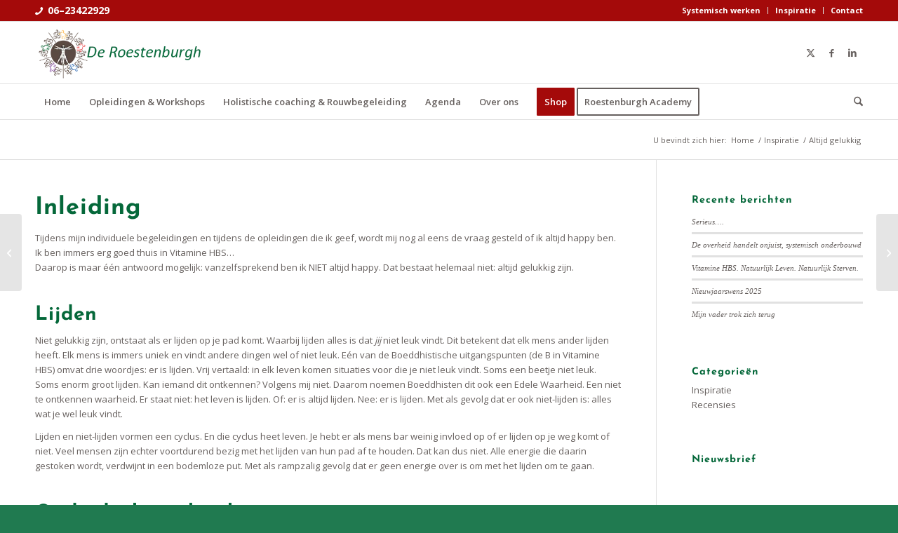

--- FILE ---
content_type: text/html; charset=UTF-8
request_url: https://www.deroestenburgh.nl/altijd-gelukkig/
body_size: 20668
content:
<!DOCTYPE html>
<html lang="nl-NL" class="html_stretched responsive av-preloader-disabled  html_header_top html_logo_left html_bottom_nav_header html_menu_left html_slim html_header_sticky html_header_shrinking html_header_topbar_active html_mobile_menu_phone html_header_searchicon html_content_align_center html_header_unstick_top_disabled html_header_stretch_disabled html_av-submenu-hidden html_av-submenu-display-click html_av-overlay-side html_av-overlay-side-classic html_av-submenu-clone html_entry_id_6774 av-cookies-no-cookie-consent av-no-preview av-default-lightbox html_text_menu_active av-mobile-menu-switch-default">
<head>
<meta charset="UTF-8" />


<!-- mobile setting -->
<meta name="viewport" content="width=device-width, initial-scale=1">

<!-- Scripts/CSS and wp_head hook -->
<meta name='robots' content='index, follow, max-image-preview:large, max-snippet:-1, max-video-preview:-1' />

	<!-- This site is optimized with the Yoast SEO plugin v26.8 - https://yoast.com/product/yoast-seo-wordpress/ -->
	<title>Altijd gelukkig - De Roestenburgh</title>
	<meta name="description" content="Het leven léven is aanvaarden en dat lijden en niet-lijden elkaar afwisselen. Inzicht in Vitamine HBS, geeft inzicht in oorzaken lijden." />
	<link rel="canonical" href="https://www.deroestenburgh.nl/altijd-gelukkig/" />
	<meta property="og:locale" content="nl_NL" />
	<meta property="og:type" content="article" />
	<meta property="og:title" content="Altijd gelukkig - De Roestenburgh" />
	<meta property="og:description" content="Het leven léven is aanvaarden en dat lijden en niet-lijden elkaar afwisselen. Inzicht in Vitamine HBS, geeft inzicht in oorzaken lijden." />
	<meta property="og:url" content="https://www.deroestenburgh.nl/altijd-gelukkig/" />
	<meta property="og:site_name" content="De Roestenburgh" />
	<meta property="article:published_time" content="2022-11-13T09:12:52+00:00" />
	<meta property="article:modified_time" content="2025-05-06T11:06:19+00:00" />
	<meta property="og:image" content="https://www.deroestenburgh.nl/wp-content/uploads/2024/11/Vitamine-HBS.jpg" />
	<meta property="og:image:width" content="1260" />
	<meta property="og:image:height" content="1600" />
	<meta property="og:image:type" content="image/jpeg" />
	<meta name="author" content="Willem Minkels" />
	<meta name="twitter:card" content="summary_large_image" />
	<meta name="twitter:label1" content="Geschreven door" />
	<meta name="twitter:data1" content="Willem Minkels" />
	<meta name="twitter:label2" content="Geschatte leestijd" />
	<meta name="twitter:data2" content="6 minuten" />
	<script type="application/ld+json" class="yoast-schema-graph">{"@context":"https://schema.org","@graph":[{"@type":"Article","@id":"https://www.deroestenburgh.nl/altijd-gelukkig/#article","isPartOf":{"@id":"https://www.deroestenburgh.nl/altijd-gelukkig/"},"author":{"name":"Willem Minkels","@id":"https://www.deroestenburgh.nl/#/schema/person/e449ea2df2e0d3d2bf4d01537218773f"},"headline":"Altijd gelukkig","datePublished":"2022-11-13T09:12:52+00:00","dateModified":"2025-05-06T11:06:19+00:00","mainEntityOfPage":{"@id":"https://www.deroestenburgh.nl/altijd-gelukkig/"},"wordCount":1461,"image":{"@id":"https://www.deroestenburgh.nl/altijd-gelukkig/#primaryimage"},"thumbnailUrl":"https://www.deroestenburgh.nl/wp-content/uploads/2024/11/Vitamine-HBS.jpg","articleSection":["Inspiratie"],"inLanguage":"nl-NL"},{"@type":"WebPage","@id":"https://www.deroestenburgh.nl/altijd-gelukkig/","url":"https://www.deroestenburgh.nl/altijd-gelukkig/","name":"Altijd gelukkig - De Roestenburgh","isPartOf":{"@id":"https://www.deroestenburgh.nl/#website"},"primaryImageOfPage":{"@id":"https://www.deroestenburgh.nl/altijd-gelukkig/#primaryimage"},"image":{"@id":"https://www.deroestenburgh.nl/altijd-gelukkig/#primaryimage"},"thumbnailUrl":"https://www.deroestenburgh.nl/wp-content/uploads/2024/11/Vitamine-HBS.jpg","datePublished":"2022-11-13T09:12:52+00:00","dateModified":"2025-05-06T11:06:19+00:00","author":{"@id":"https://www.deroestenburgh.nl/#/schema/person/e449ea2df2e0d3d2bf4d01537218773f"},"description":"Het leven léven is aanvaarden en dat lijden en niet-lijden elkaar afwisselen. Inzicht in Vitamine HBS, geeft inzicht in oorzaken lijden.","breadcrumb":{"@id":"https://www.deroestenburgh.nl/altijd-gelukkig/#breadcrumb"},"inLanguage":"nl-NL","potentialAction":[{"@type":"ReadAction","target":["https://www.deroestenburgh.nl/altijd-gelukkig/"]}]},{"@type":"ImageObject","inLanguage":"nl-NL","@id":"https://www.deroestenburgh.nl/altijd-gelukkig/#primaryimage","url":"https://www.deroestenburgh.nl/wp-content/uploads/2024/11/Vitamine-HBS.jpg","contentUrl":"https://www.deroestenburgh.nl/wp-content/uploads/2024/11/Vitamine-HBS.jpg","width":1260,"height":1600,"caption":"Vitamine HBS"},{"@type":"BreadcrumbList","@id":"https://www.deroestenburgh.nl/altijd-gelukkig/#breadcrumb","itemListElement":[{"@type":"ListItem","position":1,"name":"Home","item":"https://www.deroestenburgh.nl/"},{"@type":"ListItem","position":2,"name":"Altijd gelukkig"}]},{"@type":"WebSite","@id":"https://www.deroestenburgh.nl/#website","url":"https://www.deroestenburgh.nl/","name":"De Roestenburgh","description":"","potentialAction":[{"@type":"SearchAction","target":{"@type":"EntryPoint","urlTemplate":"https://www.deroestenburgh.nl/?s={search_term_string}"},"query-input":{"@type":"PropertyValueSpecification","valueRequired":true,"valueName":"search_term_string"}}],"inLanguage":"nl-NL"},{"@type":"Person","@id":"https://www.deroestenburgh.nl/#/schema/person/e449ea2df2e0d3d2bf4d01537218773f","name":"Willem Minkels"}]}</script>
	<!-- / Yoast SEO plugin. -->



<link rel="alternate" type="application/rss+xml" title="De Roestenburgh &raquo; feed" href="https://www.deroestenburgh.nl/feed/" />
<link rel="alternate" type="application/rss+xml" title="De Roestenburgh &raquo; reacties feed" href="https://www.deroestenburgh.nl/comments/feed/" />
<link rel="alternate" type="application/rss+xml" title="De Roestenburgh &raquo; Altijd gelukkig reacties feed" href="https://www.deroestenburgh.nl/altijd-gelukkig/feed/" />
<link rel="alternate" title="oEmbed (JSON)" type="application/json+oembed" href="https://www.deroestenburgh.nl/wp-json/oembed/1.0/embed?url=https%3A%2F%2Fwww.deroestenburgh.nl%2Faltijd-gelukkig%2F" />
<link rel="alternate" title="oEmbed (XML)" type="text/xml+oembed" href="https://www.deroestenburgh.nl/wp-json/oembed/1.0/embed?url=https%3A%2F%2Fwww.deroestenburgh.nl%2Faltijd-gelukkig%2F&#038;format=xml" />

<!-- google webfont font replacement -->

			
			<style id='wp-img-auto-sizes-contain-inline-css' type='text/css'>
img:is([sizes=auto i],[sizes^="auto," i]){contain-intrinsic-size:3000px 1500px}
/*# sourceURL=wp-img-auto-sizes-contain-inline-css */
</style>
<link data-minify="1" rel='stylesheet' id='avia-grid-css' href='https://www.deroestenburgh.nl/wp-content/cache/min/1/wp-content/themes/enfold/css/grid.css?ver=1768997166' type='text/css' media='all' />
<link data-minify="1" rel='stylesheet' id='avia-base-css' href='https://www.deroestenburgh.nl/wp-content/cache/min/1/wp-content/themes/enfold/css/base.css?ver=1768997166' type='text/css' media='all' />
<link data-minify="1" rel='stylesheet' id='avia-layout-css' href='https://www.deroestenburgh.nl/wp-content/cache/min/1/wp-content/themes/enfold/css/layout.css?ver=1768997166' type='text/css' media='all' />
<link data-minify="1" rel='stylesheet' id='avia-module-audioplayer-css' href='https://www.deroestenburgh.nl/wp-content/cache/min/1/wp-content/themes/enfold/config-templatebuilder/avia-shortcodes/audio-player/audio-player.css?ver=1768997166' type='text/css' media='all' />
<link data-minify="1" rel='stylesheet' id='avia-module-blog-css' href='https://www.deroestenburgh.nl/wp-content/cache/min/1/wp-content/themes/enfold/config-templatebuilder/avia-shortcodes/blog/blog.css?ver=1768997166' type='text/css' media='all' />
<link data-minify="1" rel='stylesheet' id='avia-module-postslider-css' href='https://www.deroestenburgh.nl/wp-content/cache/min/1/wp-content/themes/enfold/config-templatebuilder/avia-shortcodes/postslider/postslider.css?ver=1768997166' type='text/css' media='all' />
<link data-minify="1" rel='stylesheet' id='avia-module-button-css' href='https://www.deroestenburgh.nl/wp-content/cache/min/1/wp-content/themes/enfold/config-templatebuilder/avia-shortcodes/buttons/buttons.css?ver=1768997166' type='text/css' media='all' />
<link data-minify="1" rel='stylesheet' id='avia-module-buttonrow-css' href='https://www.deroestenburgh.nl/wp-content/cache/min/1/wp-content/themes/enfold/config-templatebuilder/avia-shortcodes/buttonrow/buttonrow.css?ver=1768997166' type='text/css' media='all' />
<link data-minify="1" rel='stylesheet' id='avia-module-button-fullwidth-css' href='https://www.deroestenburgh.nl/wp-content/cache/min/1/wp-content/themes/enfold/config-templatebuilder/avia-shortcodes/buttons_fullwidth/buttons_fullwidth.css?ver=1768997166' type='text/css' media='all' />
<link data-minify="1" rel='stylesheet' id='avia-module-catalogue-css' href='https://www.deroestenburgh.nl/wp-content/cache/min/1/wp-content/themes/enfold/config-templatebuilder/avia-shortcodes/catalogue/catalogue.css?ver=1768997166' type='text/css' media='all' />
<link data-minify="1" rel='stylesheet' id='avia-module-comments-css' href='https://www.deroestenburgh.nl/wp-content/cache/min/1/wp-content/themes/enfold/config-templatebuilder/avia-shortcodes/comments/comments.css?ver=1768997166' type='text/css' media='all' />
<link data-minify="1" rel='stylesheet' id='avia-module-contact-css' href='https://www.deroestenburgh.nl/wp-content/cache/min/1/wp-content/themes/enfold/config-templatebuilder/avia-shortcodes/contact/contact.css?ver=1768997166' type='text/css' media='all' />
<link data-minify="1" rel='stylesheet' id='avia-module-slideshow-css' href='https://www.deroestenburgh.nl/wp-content/cache/min/1/wp-content/themes/enfold/config-templatebuilder/avia-shortcodes/slideshow/slideshow.css?ver=1768997166' type='text/css' media='all' />
<link data-minify="1" rel='stylesheet' id='avia-module-slideshow-contentpartner-css' href='https://www.deroestenburgh.nl/wp-content/cache/min/1/wp-content/themes/enfold/config-templatebuilder/avia-shortcodes/contentslider/contentslider.css?ver=1768997166' type='text/css' media='all' />
<link data-minify="1" rel='stylesheet' id='avia-module-countdown-css' href='https://www.deroestenburgh.nl/wp-content/cache/min/1/wp-content/themes/enfold/config-templatebuilder/avia-shortcodes/countdown/countdown.css?ver=1768997166' type='text/css' media='all' />
<link data-minify="1" rel='stylesheet' id='avia-module-dynamic-field-css' href='https://www.deroestenburgh.nl/wp-content/cache/min/1/wp-content/themes/enfold/config-templatebuilder/avia-shortcodes/dynamic_field/dynamic_field.css?ver=1768997166' type='text/css' media='all' />
<link data-minify="1" rel='stylesheet' id='avia-module-gallery-css' href='https://www.deroestenburgh.nl/wp-content/cache/min/1/wp-content/themes/enfold/config-templatebuilder/avia-shortcodes/gallery/gallery.css?ver=1768997166' type='text/css' media='all' />
<link data-minify="1" rel='stylesheet' id='avia-module-gallery-hor-css' href='https://www.deroestenburgh.nl/wp-content/cache/min/1/wp-content/themes/enfold/config-templatebuilder/avia-shortcodes/gallery_horizontal/gallery_horizontal.css?ver=1768997166' type='text/css' media='all' />
<link data-minify="1" rel='stylesheet' id='avia-module-maps-css' href='https://www.deroestenburgh.nl/wp-content/cache/min/1/wp-content/themes/enfold/config-templatebuilder/avia-shortcodes/google_maps/google_maps.css?ver=1768997166' type='text/css' media='all' />
<link data-minify="1" rel='stylesheet' id='avia-module-gridrow-css' href='https://www.deroestenburgh.nl/wp-content/cache/min/1/wp-content/themes/enfold/config-templatebuilder/avia-shortcodes/grid_row/grid_row.css?ver=1768997166' type='text/css' media='all' />
<link data-minify="1" rel='stylesheet' id='avia-module-heading-css' href='https://www.deroestenburgh.nl/wp-content/cache/min/1/wp-content/themes/enfold/config-templatebuilder/avia-shortcodes/heading/heading.css?ver=1768997166' type='text/css' media='all' />
<link data-minify="1" rel='stylesheet' id='avia-module-rotator-css' href='https://www.deroestenburgh.nl/wp-content/cache/min/1/wp-content/themes/enfold/config-templatebuilder/avia-shortcodes/headline_rotator/headline_rotator.css?ver=1768997166' type='text/css' media='all' />
<link data-minify="1" rel='stylesheet' id='avia-module-hr-css' href='https://www.deroestenburgh.nl/wp-content/cache/min/1/wp-content/themes/enfold/config-templatebuilder/avia-shortcodes/hr/hr.css?ver=1768997166' type='text/css' media='all' />
<link data-minify="1" rel='stylesheet' id='avia-module-icon-css' href='https://www.deroestenburgh.nl/wp-content/cache/min/1/wp-content/themes/enfold/config-templatebuilder/avia-shortcodes/icon/icon.css?ver=1768997166' type='text/css' media='all' />
<link data-minify="1" rel='stylesheet' id='avia-module-icon-circles-css' href='https://www.deroestenburgh.nl/wp-content/cache/min/1/wp-content/themes/enfold/config-templatebuilder/avia-shortcodes/icon_circles/icon_circles.css?ver=1768997166' type='text/css' media='all' />
<link data-minify="1" rel='stylesheet' id='avia-module-iconbox-css' href='https://www.deroestenburgh.nl/wp-content/cache/min/1/wp-content/themes/enfold/config-templatebuilder/avia-shortcodes/iconbox/iconbox.css?ver=1768997166' type='text/css' media='all' />
<link data-minify="1" rel='stylesheet' id='avia-module-icongrid-css' href='https://www.deroestenburgh.nl/wp-content/cache/min/1/wp-content/themes/enfold/config-templatebuilder/avia-shortcodes/icongrid/icongrid.css?ver=1768997166' type='text/css' media='all' />
<link data-minify="1" rel='stylesheet' id='avia-module-iconlist-css' href='https://www.deroestenburgh.nl/wp-content/cache/min/1/wp-content/themes/enfold/config-templatebuilder/avia-shortcodes/iconlist/iconlist.css?ver=1768997166' type='text/css' media='all' />
<link data-minify="1" rel='stylesheet' id='avia-module-image-css' href='https://www.deroestenburgh.nl/wp-content/cache/min/1/wp-content/themes/enfold/config-templatebuilder/avia-shortcodes/image/image.css?ver=1768997166' type='text/css' media='all' />
<link data-minify="1" rel='stylesheet' id='avia-module-image-diff-css' href='https://www.deroestenburgh.nl/wp-content/cache/min/1/wp-content/themes/enfold/config-templatebuilder/avia-shortcodes/image_diff/image_diff.css?ver=1768997166' type='text/css' media='all' />
<link data-minify="1" rel='stylesheet' id='avia-module-hotspot-css' href='https://www.deroestenburgh.nl/wp-content/cache/min/1/wp-content/themes/enfold/config-templatebuilder/avia-shortcodes/image_hotspots/image_hotspots.css?ver=1768997166' type='text/css' media='all' />
<link data-minify="1" rel='stylesheet' id='avia-module-sc-lottie-animation-css' href='https://www.deroestenburgh.nl/wp-content/cache/min/1/wp-content/themes/enfold/config-templatebuilder/avia-shortcodes/lottie_animation/lottie_animation.css?ver=1768997166' type='text/css' media='all' />
<link data-minify="1" rel='stylesheet' id='avia-module-magazine-css' href='https://www.deroestenburgh.nl/wp-content/cache/min/1/wp-content/themes/enfold/config-templatebuilder/avia-shortcodes/magazine/magazine.css?ver=1768997166' type='text/css' media='all' />
<link data-minify="1" rel='stylesheet' id='avia-module-masonry-css' href='https://www.deroestenburgh.nl/wp-content/cache/min/1/wp-content/themes/enfold/config-templatebuilder/avia-shortcodes/masonry_entries/masonry_entries.css?ver=1768997166' type='text/css' media='all' />
<link data-minify="1" rel='stylesheet' id='avia-siteloader-css' href='https://www.deroestenburgh.nl/wp-content/cache/min/1/wp-content/themes/enfold/css/avia-snippet-site-preloader.css?ver=1768997166' type='text/css' media='all' />
<link data-minify="1" rel='stylesheet' id='avia-module-menu-css' href='https://www.deroestenburgh.nl/wp-content/cache/min/1/wp-content/themes/enfold/config-templatebuilder/avia-shortcodes/menu/menu.css?ver=1768997166' type='text/css' media='all' />
<link data-minify="1" rel='stylesheet' id='avia-module-notification-css' href='https://www.deroestenburgh.nl/wp-content/cache/min/1/wp-content/themes/enfold/config-templatebuilder/avia-shortcodes/notification/notification.css?ver=1768997166' type='text/css' media='all' />
<link data-minify="1" rel='stylesheet' id='avia-module-numbers-css' href='https://www.deroestenburgh.nl/wp-content/cache/min/1/wp-content/themes/enfold/config-templatebuilder/avia-shortcodes/numbers/numbers.css?ver=1768997166' type='text/css' media='all' />
<link data-minify="1" rel='stylesheet' id='avia-module-portfolio-css' href='https://www.deroestenburgh.nl/wp-content/cache/min/1/wp-content/themes/enfold/config-templatebuilder/avia-shortcodes/portfolio/portfolio.css?ver=1768997166' type='text/css' media='all' />
<link data-minify="1" rel='stylesheet' id='avia-module-post-metadata-css' href='https://www.deroestenburgh.nl/wp-content/cache/min/1/wp-content/themes/enfold/config-templatebuilder/avia-shortcodes/post_metadata/post_metadata.css?ver=1768997166' type='text/css' media='all' />
<link data-minify="1" rel='stylesheet' id='avia-module-progress-bar-css' href='https://www.deroestenburgh.nl/wp-content/cache/min/1/wp-content/themes/enfold/config-templatebuilder/avia-shortcodes/progressbar/progressbar.css?ver=1768997166' type='text/css' media='all' />
<link data-minify="1" rel='stylesheet' id='avia-module-promobox-css' href='https://www.deroestenburgh.nl/wp-content/cache/min/1/wp-content/themes/enfold/config-templatebuilder/avia-shortcodes/promobox/promobox.css?ver=1768997166' type='text/css' media='all' />
<link data-minify="1" rel='stylesheet' id='avia-sc-search-css' href='https://www.deroestenburgh.nl/wp-content/cache/min/1/wp-content/themes/enfold/config-templatebuilder/avia-shortcodes/search/search.css?ver=1768997166' type='text/css' media='all' />
<link data-minify="1" rel='stylesheet' id='avia-module-slideshow-accordion-css' href='https://www.deroestenburgh.nl/wp-content/cache/min/1/wp-content/themes/enfold/config-templatebuilder/avia-shortcodes/slideshow_accordion/slideshow_accordion.css?ver=1768997166' type='text/css' media='all' />
<link data-minify="1" rel='stylesheet' id='avia-module-slideshow-feature-image-css' href='https://www.deroestenburgh.nl/wp-content/cache/min/1/wp-content/themes/enfold/config-templatebuilder/avia-shortcodes/slideshow_feature_image/slideshow_feature_image.css?ver=1768997166' type='text/css' media='all' />
<link data-minify="1" rel='stylesheet' id='avia-module-slideshow-fullsize-css' href='https://www.deroestenburgh.nl/wp-content/cache/min/1/wp-content/themes/enfold/config-templatebuilder/avia-shortcodes/slideshow_fullsize/slideshow_fullsize.css?ver=1768997166' type='text/css' media='all' />
<link data-minify="1" rel='stylesheet' id='avia-module-slideshow-fullscreen-css' href='https://www.deroestenburgh.nl/wp-content/cache/min/1/wp-content/themes/enfold/config-templatebuilder/avia-shortcodes/slideshow_fullscreen/slideshow_fullscreen.css?ver=1768997166' type='text/css' media='all' />
<link data-minify="1" rel='stylesheet' id='avia-module-slideshow-ls-css' href='https://www.deroestenburgh.nl/wp-content/cache/min/1/wp-content/themes/enfold/config-templatebuilder/avia-shortcodes/slideshow_layerslider/slideshow_layerslider.css?ver=1768997166' type='text/css' media='all' />
<link data-minify="1" rel='stylesheet' id='avia-module-social-css' href='https://www.deroestenburgh.nl/wp-content/cache/min/1/wp-content/themes/enfold/config-templatebuilder/avia-shortcodes/social_share/social_share.css?ver=1768997166' type='text/css' media='all' />
<link data-minify="1" rel='stylesheet' id='avia-module-tabsection-css' href='https://www.deroestenburgh.nl/wp-content/cache/min/1/wp-content/themes/enfold/config-templatebuilder/avia-shortcodes/tab_section/tab_section.css?ver=1768997166' type='text/css' media='all' />
<link data-minify="1" rel='stylesheet' id='avia-module-table-css' href='https://www.deroestenburgh.nl/wp-content/cache/min/1/wp-content/themes/enfold/config-templatebuilder/avia-shortcodes/table/table.css?ver=1768997166' type='text/css' media='all' />
<link data-minify="1" rel='stylesheet' id='avia-module-tabs-css' href='https://www.deroestenburgh.nl/wp-content/cache/min/1/wp-content/themes/enfold/config-templatebuilder/avia-shortcodes/tabs/tabs.css?ver=1768997166' type='text/css' media='all' />
<link data-minify="1" rel='stylesheet' id='avia-module-team-css' href='https://www.deroestenburgh.nl/wp-content/cache/min/1/wp-content/themes/enfold/config-templatebuilder/avia-shortcodes/team/team.css?ver=1768997166' type='text/css' media='all' />
<link data-minify="1" rel='stylesheet' id='avia-module-testimonials-css' href='https://www.deroestenburgh.nl/wp-content/cache/min/1/wp-content/themes/enfold/config-templatebuilder/avia-shortcodes/testimonials/testimonials.css?ver=1768997166' type='text/css' media='all' />
<link data-minify="1" rel='stylesheet' id='avia-module-timeline-css' href='https://www.deroestenburgh.nl/wp-content/cache/min/1/wp-content/themes/enfold/config-templatebuilder/avia-shortcodes/timeline/timeline.css?ver=1768997166' type='text/css' media='all' />
<link data-minify="1" rel='stylesheet' id='avia-module-toggles-css' href='https://www.deroestenburgh.nl/wp-content/cache/min/1/wp-content/themes/enfold/config-templatebuilder/avia-shortcodes/toggles/toggles.css?ver=1768997166' type='text/css' media='all' />
<link data-minify="1" rel='stylesheet' id='avia-module-video-css' href='https://www.deroestenburgh.nl/wp-content/cache/min/1/wp-content/themes/enfold/config-templatebuilder/avia-shortcodes/video/video.css?ver=1768997166' type='text/css' media='all' />
<style id='wp-emoji-styles-inline-css' type='text/css'>

	img.wp-smiley, img.emoji {
		display: inline !important;
		border: none !important;
		box-shadow: none !important;
		height: 1em !important;
		width: 1em !important;
		margin: 0 0.07em !important;
		vertical-align: -0.1em !important;
		background: none !important;
		padding: 0 !important;
	}
/*# sourceURL=wp-emoji-styles-inline-css */
</style>
<style id='wp-block-library-inline-css' type='text/css'>
:root{--wp-block-synced-color:#7a00df;--wp-block-synced-color--rgb:122,0,223;--wp-bound-block-color:var(--wp-block-synced-color);--wp-editor-canvas-background:#ddd;--wp-admin-theme-color:#007cba;--wp-admin-theme-color--rgb:0,124,186;--wp-admin-theme-color-darker-10:#006ba1;--wp-admin-theme-color-darker-10--rgb:0,107,160.5;--wp-admin-theme-color-darker-20:#005a87;--wp-admin-theme-color-darker-20--rgb:0,90,135;--wp-admin-border-width-focus:2px}@media (min-resolution:192dpi){:root{--wp-admin-border-width-focus:1.5px}}.wp-element-button{cursor:pointer}:root .has-very-light-gray-background-color{background-color:#eee}:root .has-very-dark-gray-background-color{background-color:#313131}:root .has-very-light-gray-color{color:#eee}:root .has-very-dark-gray-color{color:#313131}:root .has-vivid-green-cyan-to-vivid-cyan-blue-gradient-background{background:linear-gradient(135deg,#00d084,#0693e3)}:root .has-purple-crush-gradient-background{background:linear-gradient(135deg,#34e2e4,#4721fb 50%,#ab1dfe)}:root .has-hazy-dawn-gradient-background{background:linear-gradient(135deg,#faaca8,#dad0ec)}:root .has-subdued-olive-gradient-background{background:linear-gradient(135deg,#fafae1,#67a671)}:root .has-atomic-cream-gradient-background{background:linear-gradient(135deg,#fdd79a,#004a59)}:root .has-nightshade-gradient-background{background:linear-gradient(135deg,#330968,#31cdcf)}:root .has-midnight-gradient-background{background:linear-gradient(135deg,#020381,#2874fc)}:root{--wp--preset--font-size--normal:16px;--wp--preset--font-size--huge:42px}.has-regular-font-size{font-size:1em}.has-larger-font-size{font-size:2.625em}.has-normal-font-size{font-size:var(--wp--preset--font-size--normal)}.has-huge-font-size{font-size:var(--wp--preset--font-size--huge)}.has-text-align-center{text-align:center}.has-text-align-left{text-align:left}.has-text-align-right{text-align:right}.has-fit-text{white-space:nowrap!important}#end-resizable-editor-section{display:none}.aligncenter{clear:both}.items-justified-left{justify-content:flex-start}.items-justified-center{justify-content:center}.items-justified-right{justify-content:flex-end}.items-justified-space-between{justify-content:space-between}.screen-reader-text{border:0;clip-path:inset(50%);height:1px;margin:-1px;overflow:hidden;padding:0;position:absolute;width:1px;word-wrap:normal!important}.screen-reader-text:focus{background-color:#ddd;clip-path:none;color:#444;display:block;font-size:1em;height:auto;left:5px;line-height:normal;padding:15px 23px 14px;text-decoration:none;top:5px;width:auto;z-index:100000}html :where(.has-border-color){border-style:solid}html :where([style*=border-top-color]){border-top-style:solid}html :where([style*=border-right-color]){border-right-style:solid}html :where([style*=border-bottom-color]){border-bottom-style:solid}html :where([style*=border-left-color]){border-left-style:solid}html :where([style*=border-width]){border-style:solid}html :where([style*=border-top-width]){border-top-style:solid}html :where([style*=border-right-width]){border-right-style:solid}html :where([style*=border-bottom-width]){border-bottom-style:solid}html :where([style*=border-left-width]){border-left-style:solid}html :where(img[class*=wp-image-]){height:auto;max-width:100%}:where(figure){margin:0 0 1em}html :where(.is-position-sticky){--wp-admin--admin-bar--position-offset:var(--wp-admin--admin-bar--height,0px)}@media screen and (max-width:600px){html :where(.is-position-sticky){--wp-admin--admin-bar--position-offset:0px}}

/*# sourceURL=wp-block-library-inline-css */
</style><style id='global-styles-inline-css' type='text/css'>
:root{--wp--preset--aspect-ratio--square: 1;--wp--preset--aspect-ratio--4-3: 4/3;--wp--preset--aspect-ratio--3-4: 3/4;--wp--preset--aspect-ratio--3-2: 3/2;--wp--preset--aspect-ratio--2-3: 2/3;--wp--preset--aspect-ratio--16-9: 16/9;--wp--preset--aspect-ratio--9-16: 9/16;--wp--preset--color--black: #000000;--wp--preset--color--cyan-bluish-gray: #abb8c3;--wp--preset--color--white: #ffffff;--wp--preset--color--pale-pink: #f78da7;--wp--preset--color--vivid-red: #cf2e2e;--wp--preset--color--luminous-vivid-orange: #ff6900;--wp--preset--color--luminous-vivid-amber: #fcb900;--wp--preset--color--light-green-cyan: #7bdcb5;--wp--preset--color--vivid-green-cyan: #00d084;--wp--preset--color--pale-cyan-blue: #8ed1fc;--wp--preset--color--vivid-cyan-blue: #0693e3;--wp--preset--color--vivid-purple: #9b51e0;--wp--preset--color--metallic-red: #b02b2c;--wp--preset--color--maximum-yellow-red: #edae44;--wp--preset--color--yellow-sun: #eeee22;--wp--preset--color--palm-leaf: #83a846;--wp--preset--color--aero: #7bb0e7;--wp--preset--color--old-lavender: #745f7e;--wp--preset--color--steel-teal: #5f8789;--wp--preset--color--raspberry-pink: #d65799;--wp--preset--color--medium-turquoise: #4ecac2;--wp--preset--gradient--vivid-cyan-blue-to-vivid-purple: linear-gradient(135deg,rgb(6,147,227) 0%,rgb(155,81,224) 100%);--wp--preset--gradient--light-green-cyan-to-vivid-green-cyan: linear-gradient(135deg,rgb(122,220,180) 0%,rgb(0,208,130) 100%);--wp--preset--gradient--luminous-vivid-amber-to-luminous-vivid-orange: linear-gradient(135deg,rgb(252,185,0) 0%,rgb(255,105,0) 100%);--wp--preset--gradient--luminous-vivid-orange-to-vivid-red: linear-gradient(135deg,rgb(255,105,0) 0%,rgb(207,46,46) 100%);--wp--preset--gradient--very-light-gray-to-cyan-bluish-gray: linear-gradient(135deg,rgb(238,238,238) 0%,rgb(169,184,195) 100%);--wp--preset--gradient--cool-to-warm-spectrum: linear-gradient(135deg,rgb(74,234,220) 0%,rgb(151,120,209) 20%,rgb(207,42,186) 40%,rgb(238,44,130) 60%,rgb(251,105,98) 80%,rgb(254,248,76) 100%);--wp--preset--gradient--blush-light-purple: linear-gradient(135deg,rgb(255,206,236) 0%,rgb(152,150,240) 100%);--wp--preset--gradient--blush-bordeaux: linear-gradient(135deg,rgb(254,205,165) 0%,rgb(254,45,45) 50%,rgb(107,0,62) 100%);--wp--preset--gradient--luminous-dusk: linear-gradient(135deg,rgb(255,203,112) 0%,rgb(199,81,192) 50%,rgb(65,88,208) 100%);--wp--preset--gradient--pale-ocean: linear-gradient(135deg,rgb(255,245,203) 0%,rgb(182,227,212) 50%,rgb(51,167,181) 100%);--wp--preset--gradient--electric-grass: linear-gradient(135deg,rgb(202,248,128) 0%,rgb(113,206,126) 100%);--wp--preset--gradient--midnight: linear-gradient(135deg,rgb(2,3,129) 0%,rgb(40,116,252) 100%);--wp--preset--font-size--small: 1rem;--wp--preset--font-size--medium: 1.125rem;--wp--preset--font-size--large: 1.75rem;--wp--preset--font-size--x-large: clamp(1.75rem, 3vw, 2.25rem);--wp--preset--spacing--20: 0.44rem;--wp--preset--spacing--30: 0.67rem;--wp--preset--spacing--40: 1rem;--wp--preset--spacing--50: 1.5rem;--wp--preset--spacing--60: 2.25rem;--wp--preset--spacing--70: 3.38rem;--wp--preset--spacing--80: 5.06rem;--wp--preset--shadow--natural: 6px 6px 9px rgba(0, 0, 0, 0.2);--wp--preset--shadow--deep: 12px 12px 50px rgba(0, 0, 0, 0.4);--wp--preset--shadow--sharp: 6px 6px 0px rgba(0, 0, 0, 0.2);--wp--preset--shadow--outlined: 6px 6px 0px -3px rgb(255, 255, 255), 6px 6px rgb(0, 0, 0);--wp--preset--shadow--crisp: 6px 6px 0px rgb(0, 0, 0);}.has-black-color{color: var(--wp--preset--color--black) !important;}.has-cyan-bluish-gray-color{color: var(--wp--preset--color--cyan-bluish-gray) !important;}.has-white-color{color: var(--wp--preset--color--white) !important;}.has-pale-pink-color{color: var(--wp--preset--color--pale-pink) !important;}.has-vivid-red-color{color: var(--wp--preset--color--vivid-red) !important;}.has-luminous-vivid-orange-color{color: var(--wp--preset--color--luminous-vivid-orange) !important;}.has-luminous-vivid-amber-color{color: var(--wp--preset--color--luminous-vivid-amber) !important;}.has-light-green-cyan-color{color: var(--wp--preset--color--light-green-cyan) !important;}.has-vivid-green-cyan-color{color: var(--wp--preset--color--vivid-green-cyan) !important;}.has-pale-cyan-blue-color{color: var(--wp--preset--color--pale-cyan-blue) !important;}.has-vivid-cyan-blue-color{color: var(--wp--preset--color--vivid-cyan-blue) !important;}.has-vivid-purple-color{color: var(--wp--preset--color--vivid-purple) !important;}.has-metallic-red-color{color: var(--wp--preset--color--metallic-red) !important;}.has-maximum-yellow-red-color{color: var(--wp--preset--color--maximum-yellow-red) !important;}.has-yellow-sun-color{color: var(--wp--preset--color--yellow-sun) !important;}.has-palm-leaf-color{color: var(--wp--preset--color--palm-leaf) !important;}.has-aero-color{color: var(--wp--preset--color--aero) !important;}.has-old-lavender-color{color: var(--wp--preset--color--old-lavender) !important;}.has-steel-teal-color{color: var(--wp--preset--color--steel-teal) !important;}.has-raspberry-pink-color{color: var(--wp--preset--color--raspberry-pink) !important;}.has-medium-turquoise-color{color: var(--wp--preset--color--medium-turquoise) !important;}.has-black-background-color{background-color: var(--wp--preset--color--black) !important;}.has-cyan-bluish-gray-background-color{background-color: var(--wp--preset--color--cyan-bluish-gray) !important;}.has-white-background-color{background-color: var(--wp--preset--color--white) !important;}.has-pale-pink-background-color{background-color: var(--wp--preset--color--pale-pink) !important;}.has-vivid-red-background-color{background-color: var(--wp--preset--color--vivid-red) !important;}.has-luminous-vivid-orange-background-color{background-color: var(--wp--preset--color--luminous-vivid-orange) !important;}.has-luminous-vivid-amber-background-color{background-color: var(--wp--preset--color--luminous-vivid-amber) !important;}.has-light-green-cyan-background-color{background-color: var(--wp--preset--color--light-green-cyan) !important;}.has-vivid-green-cyan-background-color{background-color: var(--wp--preset--color--vivid-green-cyan) !important;}.has-pale-cyan-blue-background-color{background-color: var(--wp--preset--color--pale-cyan-blue) !important;}.has-vivid-cyan-blue-background-color{background-color: var(--wp--preset--color--vivid-cyan-blue) !important;}.has-vivid-purple-background-color{background-color: var(--wp--preset--color--vivid-purple) !important;}.has-metallic-red-background-color{background-color: var(--wp--preset--color--metallic-red) !important;}.has-maximum-yellow-red-background-color{background-color: var(--wp--preset--color--maximum-yellow-red) !important;}.has-yellow-sun-background-color{background-color: var(--wp--preset--color--yellow-sun) !important;}.has-palm-leaf-background-color{background-color: var(--wp--preset--color--palm-leaf) !important;}.has-aero-background-color{background-color: var(--wp--preset--color--aero) !important;}.has-old-lavender-background-color{background-color: var(--wp--preset--color--old-lavender) !important;}.has-steel-teal-background-color{background-color: var(--wp--preset--color--steel-teal) !important;}.has-raspberry-pink-background-color{background-color: var(--wp--preset--color--raspberry-pink) !important;}.has-medium-turquoise-background-color{background-color: var(--wp--preset--color--medium-turquoise) !important;}.has-black-border-color{border-color: var(--wp--preset--color--black) !important;}.has-cyan-bluish-gray-border-color{border-color: var(--wp--preset--color--cyan-bluish-gray) !important;}.has-white-border-color{border-color: var(--wp--preset--color--white) !important;}.has-pale-pink-border-color{border-color: var(--wp--preset--color--pale-pink) !important;}.has-vivid-red-border-color{border-color: var(--wp--preset--color--vivid-red) !important;}.has-luminous-vivid-orange-border-color{border-color: var(--wp--preset--color--luminous-vivid-orange) !important;}.has-luminous-vivid-amber-border-color{border-color: var(--wp--preset--color--luminous-vivid-amber) !important;}.has-light-green-cyan-border-color{border-color: var(--wp--preset--color--light-green-cyan) !important;}.has-vivid-green-cyan-border-color{border-color: var(--wp--preset--color--vivid-green-cyan) !important;}.has-pale-cyan-blue-border-color{border-color: var(--wp--preset--color--pale-cyan-blue) !important;}.has-vivid-cyan-blue-border-color{border-color: var(--wp--preset--color--vivid-cyan-blue) !important;}.has-vivid-purple-border-color{border-color: var(--wp--preset--color--vivid-purple) !important;}.has-metallic-red-border-color{border-color: var(--wp--preset--color--metallic-red) !important;}.has-maximum-yellow-red-border-color{border-color: var(--wp--preset--color--maximum-yellow-red) !important;}.has-yellow-sun-border-color{border-color: var(--wp--preset--color--yellow-sun) !important;}.has-palm-leaf-border-color{border-color: var(--wp--preset--color--palm-leaf) !important;}.has-aero-border-color{border-color: var(--wp--preset--color--aero) !important;}.has-old-lavender-border-color{border-color: var(--wp--preset--color--old-lavender) !important;}.has-steel-teal-border-color{border-color: var(--wp--preset--color--steel-teal) !important;}.has-raspberry-pink-border-color{border-color: var(--wp--preset--color--raspberry-pink) !important;}.has-medium-turquoise-border-color{border-color: var(--wp--preset--color--medium-turquoise) !important;}.has-vivid-cyan-blue-to-vivid-purple-gradient-background{background: var(--wp--preset--gradient--vivid-cyan-blue-to-vivid-purple) !important;}.has-light-green-cyan-to-vivid-green-cyan-gradient-background{background: var(--wp--preset--gradient--light-green-cyan-to-vivid-green-cyan) !important;}.has-luminous-vivid-amber-to-luminous-vivid-orange-gradient-background{background: var(--wp--preset--gradient--luminous-vivid-amber-to-luminous-vivid-orange) !important;}.has-luminous-vivid-orange-to-vivid-red-gradient-background{background: var(--wp--preset--gradient--luminous-vivid-orange-to-vivid-red) !important;}.has-very-light-gray-to-cyan-bluish-gray-gradient-background{background: var(--wp--preset--gradient--very-light-gray-to-cyan-bluish-gray) !important;}.has-cool-to-warm-spectrum-gradient-background{background: var(--wp--preset--gradient--cool-to-warm-spectrum) !important;}.has-blush-light-purple-gradient-background{background: var(--wp--preset--gradient--blush-light-purple) !important;}.has-blush-bordeaux-gradient-background{background: var(--wp--preset--gradient--blush-bordeaux) !important;}.has-luminous-dusk-gradient-background{background: var(--wp--preset--gradient--luminous-dusk) !important;}.has-pale-ocean-gradient-background{background: var(--wp--preset--gradient--pale-ocean) !important;}.has-electric-grass-gradient-background{background: var(--wp--preset--gradient--electric-grass) !important;}.has-midnight-gradient-background{background: var(--wp--preset--gradient--midnight) !important;}.has-small-font-size{font-size: var(--wp--preset--font-size--small) !important;}.has-medium-font-size{font-size: var(--wp--preset--font-size--medium) !important;}.has-large-font-size{font-size: var(--wp--preset--font-size--large) !important;}.has-x-large-font-size{font-size: var(--wp--preset--font-size--x-large) !important;}
/*# sourceURL=global-styles-inline-css */
</style>

<link data-minify="1" rel='stylesheet' id='avia-scs-css' href='https://www.deroestenburgh.nl/wp-content/cache/min/1/wp-content/themes/enfold/css/shortcodes.css?ver=1768997166' type='text/css' media='all' />
<link data-minify="1" rel='stylesheet' id='avia-fold-unfold-css' href='https://www.deroestenburgh.nl/wp-content/cache/min/1/wp-content/themes/enfold/css/avia-snippet-fold-unfold.css?ver=1768997166' type='text/css' media='all' />
<link rel='stylesheet' id='avia-popup-css-css' href='https://www.deroestenburgh.nl/wp-content/themes/enfold/js/aviapopup/magnific-popup.min.css?ver=7.1.3' type='text/css' media='screen' />
<link data-minify="1" rel='stylesheet' id='avia-lightbox-css' href='https://www.deroestenburgh.nl/wp-content/cache/min/1/wp-content/themes/enfold/css/avia-snippet-lightbox.css?ver=1768997166' type='text/css' media='screen' />
<link data-minify="1" rel='stylesheet' id='avia-widget-css-css' href='https://www.deroestenburgh.nl/wp-content/cache/min/1/wp-content/themes/enfold/css/avia-snippet-widget.css?ver=1768997166' type='text/css' media='screen' />
<link data-minify="1" rel='stylesheet' id='avia-dynamic-css' href='https://www.deroestenburgh.nl/wp-content/cache/min/1/wp-content/uploads/dynamic_avia/deroestenburgh.css?ver=1768997166' type='text/css' media='all' />
<link data-minify="1" rel='stylesheet' id='avia-custom-css' href='https://www.deroestenburgh.nl/wp-content/cache/min/1/wp-content/themes/enfold/css/custom.css?ver=1768997166' type='text/css' media='all' />
<link data-minify="1" rel='stylesheet' id='avia-style-css' href='https://www.deroestenburgh.nl/wp-content/cache/min/1/wp-content/themes/enfold-child/style.css?ver=1768997166' type='text/css' media='all' />




<link rel="https://api.w.org/" href="https://www.deroestenburgh.nl/wp-json/" /><link rel="alternate" title="JSON" type="application/json" href="https://www.deroestenburgh.nl/wp-json/wp/v2/posts/6774" /><link rel="EditURI" type="application/rsd+xml" title="RSD" href="https://www.deroestenburgh.nl/xmlrpc.php?rsd" />
<meta name="generator" content="WordPress 6.9" />
<link rel='shortlink' href='https://www.deroestenburgh.nl/?p=6774' />
<!-- Google Tag Manager -->
<script>(function(w,d,s,l,i){w[l]=w[l]||[];w[l].push({'gtm.start':
new Date().getTime(),event:'gtm.js'});var f=d.getElementsByTagName(s)[0],
j=d.createElement(s),dl=l!='dataLayer'?'&l='+l:'';j.async=true;j.src=
'https://www.googletagmanager.com/gtm.js?id='+i+dl;f.parentNode.insertBefore(j,f);
})(window,document,'script','dataLayer','GTM-NWSGQMJ');</script>
<!-- End Google Tag Manager -->
<link rel="icon" href="https://www.deroestenburgh.nl/wp-content/uploads/2019/10/favicon.png" type="image/png">
<!--[if lt IE 9]><script src="https://www.deroestenburgh.nl/wp-content/themes/enfold/js/html5shiv.js"></script><![endif]--><link rel="profile" href="https://gmpg.org/xfn/11" />
<link rel="alternate" type="application/rss+xml" title="De Roestenburgh RSS2 Feed" href="https://www.deroestenburgh.nl/feed/" />
<link rel="pingback" href="https://www.deroestenburgh.nl/xmlrpc.php" />
<style type="text/css">
		@font-face {font-family: 'entypo-fontello-enfold'; font-weight: normal; font-style: normal; font-display: swap;
		src: url('https://www.deroestenburgh.nl/wp-content/themes/enfold/config-templatebuilder/avia-template-builder/assets/fonts/entypo-fontello-enfold/entypo-fontello-enfold.woff2') format('woff2'),
		url('https://www.deroestenburgh.nl/wp-content/themes/enfold/config-templatebuilder/avia-template-builder/assets/fonts/entypo-fontello-enfold/entypo-fontello-enfold.woff') format('woff'),
		url('https://www.deroestenburgh.nl/wp-content/themes/enfold/config-templatebuilder/avia-template-builder/assets/fonts/entypo-fontello-enfold/entypo-fontello-enfold.ttf') format('truetype'),
		url('https://www.deroestenburgh.nl/wp-content/themes/enfold/config-templatebuilder/avia-template-builder/assets/fonts/entypo-fontello-enfold/entypo-fontello-enfold.svg#entypo-fontello-enfold') format('svg'),
		url('https://www.deroestenburgh.nl/wp-content/themes/enfold/config-templatebuilder/avia-template-builder/assets/fonts/entypo-fontello-enfold/entypo-fontello-enfold.eot'),
		url('https://www.deroestenburgh.nl/wp-content/themes/enfold/config-templatebuilder/avia-template-builder/assets/fonts/entypo-fontello-enfold/entypo-fontello-enfold.eot?#iefix') format('embedded-opentype');
		}

		#top .avia-font-entypo-fontello-enfold, body .avia-font-entypo-fontello-enfold, html body [data-av_iconfont='entypo-fontello-enfold']:before{ font-family: 'entypo-fontello-enfold'; }
		
		@font-face {font-family: 'entypo-fontello'; font-weight: normal; font-style: normal; font-display: block;
		src: url('https://www.deroestenburgh.nl/wp-content/themes/enfold/config-templatebuilder/avia-template-builder/assets/fonts/entypo-fontello/entypo-fontello.woff2') format('woff2'),
		url('https://www.deroestenburgh.nl/wp-content/themes/enfold/config-templatebuilder/avia-template-builder/assets/fonts/entypo-fontello/entypo-fontello.woff') format('woff'),
		url('https://www.deroestenburgh.nl/wp-content/themes/enfold/config-templatebuilder/avia-template-builder/assets/fonts/entypo-fontello/entypo-fontello.ttf') format('truetype'),
		url('https://www.deroestenburgh.nl/wp-content/themes/enfold/config-templatebuilder/avia-template-builder/assets/fonts/entypo-fontello/entypo-fontello.svg#entypo-fontello') format('svg'),
		url('https://www.deroestenburgh.nl/wp-content/themes/enfold/config-templatebuilder/avia-template-builder/assets/fonts/entypo-fontello/entypo-fontello.eot'),
		url('https://www.deroestenburgh.nl/wp-content/themes/enfold/config-templatebuilder/avia-template-builder/assets/fonts/entypo-fontello/entypo-fontello.eot?#iefix') format('embedded-opentype');
		}

		#top .avia-font-entypo-fontello, body .avia-font-entypo-fontello, html body [data-av_iconfont='entypo-fontello']:before{ font-family: 'entypo-fontello'; }
		</style>

<!--
Debugging Info for Theme support: 

Theme: Enfold
Version: 7.1.3
Installed: enfold
AviaFramework Version: 5.6
AviaBuilder Version: 6.0
aviaElementManager Version: 1.0.1
- - - - - - - - - - -
ChildTheme: deRoestenburgh
ChildTheme Version: 1.0
ChildTheme Installed: enfold

- - - - - - - - - - -
ML:1G-PU:110-PLA:10
WP:6.9
Compress: CSS:disabled - JS:disabled
Updates: enabled - token has changed and not verified
PLAu:8
-->
<meta name="generator" content="WP Rocket 3.20.3" data-wpr-features="wpr_minify_concatenate_js wpr_minify_css wpr_desktop" /></head>

<body id="top" class="wp-singular post-template-default single single-post postid-6774 single-format-standard wp-theme-enfold wp-child-theme-enfold-child stretched rtl_columns av-curtain-numeric static-custom static open_sans  post-type-post category-inspiratie avia-responsive-images-support av-recaptcha-enabled av-google-badge-hide" itemscope="itemscope" itemtype="https://schema.org/WebPage" >

	<!-- Google Tag Manager (noscript) -->
<noscript><iframe src="https://www.googletagmanager.com/ns.html?id=GTM-NWSGQMJ"
height="0" width="0" style="display:none;visibility:hidden"></iframe></noscript>
<!-- End Google Tag Manager (noscript) -->
	<div id='wrap_all'>

	
<header id='header' class='all_colors header_color light_bg_color  av_header_top av_logo_left av_bottom_nav_header av_menu_left av_slim av_header_sticky av_header_shrinking av_header_stretch_disabled av_mobile_menu_phone av_header_searchicon av_header_unstick_top_disabled av_header_border_disabled' aria-label="Header" data-av_shrink_factor='50' role="banner" itemscope="itemscope" itemtype="https://schema.org/WPHeader" >

		<div id='header_meta' class='container_wrap container_wrap_meta  av_icon_active_main av_secondary_right av_extra_header_active av_phone_active_left av_entry_id_6774'>

			      <div class='container'>
			      <nav class='sub_menu'  role="navigation" itemscope="itemscope" itemtype="https://schema.org/SiteNavigationElement" ><ul role="menu" class="menu" id="avia2-menu"><li role="menuitem" id="menu-item-6584" class="menu-item menu-item-type-post_type menu-item-object-page menu-item-has-children menu-item-6584"><a href="https://www.deroestenburgh.nl/systemisch-werken/">Systemisch werken</a>
<ul class="sub-menu">
	<li role="menuitem" id="menu-item-6670" class="menu-item menu-item-type-post_type menu-item-object-page menu-item-6670"><a href="https://www.deroestenburgh.nl/cursus-persoonlijke-intuitieve-ontwikkeling/">Cursus Persoonlijke &#038; Intuïtieve ontwikkeling</a></li>
	<li role="menuitem" id="menu-item-6671" class="menu-item menu-item-type-post_type menu-item-object-page menu-item-6671"><a href="https://www.deroestenburgh.nl/opleiding-systemisch-werken-coachen-opstellingen/">Opleiding Systemisch Werken &#038; Opstellingen</a></li>
	<li role="menuitem" id="menu-item-6587" class="menu-item menu-item-type-post_type menu-item-object-page menu-item-6587"><a href="https://www.deroestenburgh.nl/inspirerende-lezing/">Inspirerende lezingen</a></li>
</ul>
</li>
<li role="menuitem" id="menu-item-1036" class="menu-item menu-item-type-taxonomy menu-item-object-category current-post-ancestor current-menu-parent current-post-parent menu-item-1036"><a href="https://www.deroestenburgh.nl/cat/inspiratie/">Inspiratie</a></li>
<li role="menuitem" id="menu-item-69" class="menu-item menu-item-type-post_type menu-item-object-page menu-item-69"><a href="https://www.deroestenburgh.nl/contact/">Contact</a></li>
</ul></nav><div class='phone-info with_nav'><div><a href="tel:06–23422929"><span  class='av_font_icon av-av_font_icon-78d7c0a0ab53251f5b5cfd8da6031e8d avia_animate_when_visible av-icon-style- avia-icon-pos-left avia-iconfont avia-font-entypo-fontello av-no-color avia-icon-animate'><span class='av-icon-char' data-av_icon='' data-av_iconfont='entypo-fontello' aria-hidden="true" ></span></span> 06–23422929</a></div></div>			      </div>
		</div>

		<div  id='header_main' class='container_wrap container_wrap_logo'>

        <div class='container av-logo-container'><div class='inner-container'><span class='logo avia-standard-logo'><a href='https://www.deroestenburgh.nl/' class='' aria-label='De-Roestenburgh-logo' title='De-Roestenburgh-logo'><img src="https://www.deroestenburgh.nl/wp-content/uploads/2021/01/De-Roestenburgh-logo.png" srcset="https://www.deroestenburgh.nl/wp-content/uploads/2021/01/De-Roestenburgh-logo.png 360w, https://www.deroestenburgh.nl/wp-content/uploads/2021/01/De-Roestenburgh-logo-300x112.png 300w" sizes="(max-width: 360px) 100vw, 360px" height="100" width="300" alt='De Roestenburgh' title='De-Roestenburgh-logo' /></a></span><ul class='noLightbox social_bookmarks icon_count_3'><li class='social_bookmarks_twitter av-social-link-twitter social_icon_1 avia_social_iconfont'><a  target="_blank" aria-label="Link naar X" href='https://twitter.com/deroestenburgh' data-av_icon='' data-av_iconfont='entypo-fontello' title="Link naar X" desc="Link naar X" title='Link naar X'><span class='avia_hidden_link_text'>Link naar X</span></a></li><li class='social_bookmarks_facebook av-social-link-facebook social_icon_2 avia_social_iconfont'><a  target="_blank" aria-label="Link naar Facebook" href='https://www.facebook.com/deroestenburgh/' data-av_icon='' data-av_iconfont='entypo-fontello' title="Link naar Facebook" desc="Link naar Facebook" title='Link naar Facebook'><span class='avia_hidden_link_text'>Link naar Facebook</span></a></li><li class='social_bookmarks_linkedin av-social-link-linkedin social_icon_3 avia_social_iconfont'><a  target="_blank" aria-label="Link naar LinkedIn" href='https://www.linkedin.com/company/expertus-dico' data-av_icon='' data-av_iconfont='entypo-fontello' title="Link naar LinkedIn" desc="Link naar LinkedIn" title='Link naar LinkedIn'><span class='avia_hidden_link_text'>Link naar LinkedIn</span></a></li></ul></div></div><div id='header_main_alternate' class='container_wrap'><div class='container'><nav class='main_menu' data-selectname='Selecteer een pagina'  role="navigation" itemscope="itemscope" itemtype="https://schema.org/SiteNavigationElement" ><div class="avia-menu av-main-nav-wrap"><ul role="menu" class="menu av-main-nav" id="avia-menu"><li role="menuitem" id="menu-item-2075" class="menu-item menu-item-type-custom menu-item-object-custom menu-item-home menu-item-top-level menu-item-top-level-1"><a href="https://www.deroestenburgh.nl/" itemprop="url" tabindex="0"><span class="avia-bullet"></span><span class="avia-menu-text">Home</span><span class="avia-menu-fx"><span class="avia-arrow-wrap"><span class="avia-arrow"></span></span></span></a></li>
<li role="menuitem" id="menu-item-5163" class="menu-item menu-item-type-post_type menu-item-object-page menu-item-has-children menu-item-top-level menu-item-top-level-2"><a href="https://www.deroestenburgh.nl/opleidingen/" itemprop="url" tabindex="0"><span class="avia-bullet"></span><span class="avia-menu-text">Opleidingen &#038; Workshops</span><span class="avia-menu-fx"><span class="avia-arrow-wrap"><span class="avia-arrow"></span></span></span></a>


<ul class="sub-menu">
	<li role="menuitem" id="menu-item-6666" class="menu-item menu-item-type-post_type menu-item-object-page"><a href="https://www.deroestenburgh.nl/cursus-persoonlijke-intuitieve-ontwikkeling/" itemprop="url" tabindex="0"><span class="avia-bullet"></span><span class="avia-menu-text">Cursus Persoonlijke &#038; Intuïtieve ontwikkeling</span></a></li>
	<li role="menuitem" id="menu-item-8221" class="menu-item menu-item-type-post_type menu-item-object-page"><a href="https://www.deroestenburgh.nl/opleiding-rouwbegeleiding-en-systeemtherapeut/" itemprop="url" tabindex="0"><span class="avia-bullet"></span><span class="avia-menu-text">Combinatie Opleiding Rouwbegeleiding &#038; Systeemtherapeut</span></a></li>
	<li role="menuitem" id="menu-item-6885" class="menu-item menu-item-type-post_type menu-item-object-page"><a href="https://www.deroestenburgh.nl/opleiding-rouwbegeleiding/" itemprop="url" tabindex="0"><span class="avia-bullet"></span><span class="avia-menu-text">Opleiding Rouwbegeleiding</span></a></li>
	<li role="menuitem" id="menu-item-6591" class="menu-item menu-item-type-post_type menu-item-object-page"><a href="https://www.deroestenburgh.nl/systemisch-werken/familieopstellingen/" itemprop="url" tabindex="0"><span class="avia-bullet"></span><span class="avia-menu-text">Familieopstellingen</span></a></li>
	<li role="menuitem" id="menu-item-6444" class="menu-item menu-item-type-post_type menu-item-object-page"><a href="https://www.deroestenburgh.nl/holistische-coaching/workshop-een-andere-kijk-op-je-relatie/" itemprop="url" tabindex="0"><span class="avia-bullet"></span><span class="avia-menu-text">Workshop Een andere kijk op je relatie</span></a></li>
	<li role="menuitem" id="menu-item-8724" class="menu-item menu-item-type-post_type menu-item-object-page"><a href="https://www.deroestenburgh.nl/holistische-coaching/workshop-einde-vrijgezellenbestaan/" itemprop="url" tabindex="0"><span class="avia-bullet"></span><span class="avia-menu-text">Workshop Einde Vrijgezellenbestaan</span></a></li>
	<li role="menuitem" id="menu-item-8538" class="menu-item menu-item-type-post_type menu-item-object-page"><a href="https://www.deroestenburgh.nl/opvoeden-in-een-ander-daglicht/" itemprop="url" tabindex="0"><span class="avia-bullet"></span><span class="avia-menu-text">Workshop Opvoeden in een Ander Daglicht</span></a></li>
</ul>
</li>
<li role="menuitem" id="menu-item-161" class="menu-item menu-item-type-post_type menu-item-object-page menu-item-has-children menu-item-top-level menu-item-top-level-3"><a href="https://www.deroestenburgh.nl/holistische-coaching/" itemprop="url" tabindex="0"><span class="avia-bullet"></span><span class="avia-menu-text">Holistische coaching &#038; Rouwbegeleiding</span><span class="avia-menu-fx"><span class="avia-arrow-wrap"><span class="avia-arrow"></span></span></span></a>


<ul class="sub-menu">
	<li role="menuitem" id="menu-item-6715" class="menu-item menu-item-type-post_type menu-item-object-page"><a href="https://www.deroestenburgh.nl/vitamine-hbs-retraite/" itemprop="url" tabindex="0"><span class="avia-bullet"></span><span class="avia-menu-text">Vitamine HBS retraite</span></a></li>
	<li role="menuitem" id="menu-item-8458" class="menu-item menu-item-type-post_type menu-item-object-page"><a href="https://www.deroestenburgh.nl/tarot-leggingen/" itemprop="url" tabindex="0"><span class="avia-bullet"></span><span class="avia-menu-text">Tarot leggingen</span></a></li>
	<li role="menuitem" id="menu-item-8459" class="menu-item menu-item-type-post_type menu-item-object-page"><a href="https://www.deroestenburgh.nl/holistische-coaching/schumann-plaat-sessie/" itemprop="url" tabindex="0"><span class="avia-bullet"></span><span class="avia-menu-text">Schumann plaat sessie</span></a></li>
	<li role="menuitem" id="menu-item-481" class="menu-item menu-item-type-post_type menu-item-object-page"><a href="https://www.deroestenburgh.nl/holistische-coaching/rouwbegeleiding-en-omgaan-met-verlies/" itemprop="url" tabindex="0"><span class="avia-bullet"></span><span class="avia-menu-text">Rouwbegeleiding en omgaan met verlies</span></a></li>
	<li role="menuitem" id="menu-item-6219" class="menu-item menu-item-type-post_type menu-item-object-page"><a href="https://www.deroestenburgh.nl/rouwbegeleiding/binnen-organisaties/" itemprop="url" tabindex="0"><span class="avia-bullet"></span><span class="avia-menu-text">Rouwbegeleiding binnen organisaties en andere groepen</span></a></li>
	<li role="menuitem" id="menu-item-1393" class="menu-item menu-item-type-post_type menu-item-object-page"><a href="https://www.deroestenburgh.nl/rouwbegeleiding/na-zelfdoding/" itemprop="url" tabindex="0"><span class="avia-bullet"></span><span class="avia-menu-text">Rouwbegeleiding na zelfdoding</span></a></li>
	<li role="menuitem" id="menu-item-800" class="menu-item menu-item-type-post_type menu-item-object-page"><a href="https://www.deroestenburgh.nl/holistische-coaching/coaching-omgaan-ziekte/" itemprop="url" tabindex="0"><span class="avia-bullet"></span><span class="avia-menu-text">Coaching Omgaan met je ziekte</span></a></li>
	<li role="menuitem" id="menu-item-900" class="menu-item menu-item-type-post_type menu-item-object-page"><a href="https://www.deroestenburgh.nl/holistische-coaching/coaching-stoppen-of-omgaan-verslaving/" itemprop="url" tabindex="0"><span class="avia-bullet"></span><span class="avia-menu-text">Coaching Stoppen of omgaan met een verslaving</span></a></li>
</ul>
</li>
<li role="menuitem" id="menu-item-979" class="menu-item menu-item-type-post_type menu-item-object-page menu-item-top-level menu-item-top-level-4"><a href="https://www.deroestenburgh.nl/agenda/" itemprop="url" tabindex="0"><span class="avia-bullet"></span><span class="avia-menu-text">Agenda</span><span class="avia-menu-fx"><span class="avia-arrow-wrap"><span class="avia-arrow"></span></span></span></a></li>
<li role="menuitem" id="menu-item-2079" class="menu-item menu-item-type-post_type menu-item-object-page menu-item-has-children menu-item-top-level menu-item-top-level-5"><a href="https://www.deroestenburgh.nl/over-de-roestenburgh/" itemprop="url" tabindex="0"><span class="avia-bullet"></span><span class="avia-menu-text">Over ons</span><span class="avia-menu-fx"><span class="avia-arrow-wrap"><span class="avia-arrow"></span></span></span></a>


<ul class="sub-menu">
	<li role="menuitem" id="menu-item-2078" class="menu-item menu-item-type-post_type menu-item-object-page"><a href="https://www.deroestenburgh.nl/willem-minkels/" itemprop="url" tabindex="0"><span class="avia-bullet"></span><span class="avia-menu-text">Wie is Willem?</span></a></li>
	<li role="menuitem" id="menu-item-3139" class="menu-item menu-item-type-post_type menu-item-object-page"><a href="https://www.deroestenburgh.nl/partners-de-roestenburgh/" itemprop="url" tabindex="0"><span class="avia-bullet"></span><span class="avia-menu-text">Partners</span></a></li>
	<li role="menuitem" id="menu-item-4414" class="menu-item menu-item-type-post_type menu-item-object-page"><a href="https://www.deroestenburgh.nl/vraag-antwoord/" itemprop="url" tabindex="0"><span class="avia-bullet"></span><span class="avia-menu-text">FAQ</span></a></li>
</ul>
</li>
<li role="menuitem" id="menu-item-6947" class="menu-item menu-item-type-post_type menu-item-object-page av-menu-button av-menu-button-colored menu-item-top-level menu-item-top-level-6"><a href="https://www.deroestenburgh.nl/shop/" itemprop="url" tabindex="0"><span class="avia-bullet"></span><span class="avia-menu-text">Shop</span><span class="avia-menu-fx"><span class="avia-arrow-wrap"><span class="avia-arrow"></span></span></span></a></li>
<li role="menuitem" id="menu-item-6949" class="menu-item menu-item-type-custom menu-item-object-custom av-menu-button av-menu-button-bordered menu-item-top-level menu-item-top-level-7"><a href="https://deroestenburgh.skillba.com/" itemprop="url" tabindex="0"><span class="avia-bullet"></span><span class="avia-menu-text">Roestenburgh Academy</span><span class="avia-menu-fx"><span class="avia-arrow-wrap"><span class="avia-arrow"></span></span></span></a></li>
<li id="menu-item-search" class="noMobile menu-item menu-item-search-dropdown menu-item-avia-special" role="menuitem"><a class="avia-svg-icon avia-font-svg_entypo-fontello" aria-label="Zoek" href="?s=" rel="nofollow" title="Klik om het zoekinvoerveld te openen" data-avia-search-tooltip="
&lt;search&gt;
	&lt;form role=&quot;search&quot; action=&quot;https://www.deroestenburgh.nl/&quot; id=&quot;searchform&quot; method=&quot;get&quot; class=&quot;&quot;&gt;
		&lt;div&gt;
&lt;span class=&#039;av_searchform_search avia-svg-icon avia-font-svg_entypo-fontello&#039; data-av_svg_icon=&#039;search&#039; data-av_iconset=&#039;svg_entypo-fontello&#039;&gt;&lt;svg version=&quot;1.1&quot; xmlns=&quot;http://www.w3.org/2000/svg&quot; width=&quot;25&quot; height=&quot;32&quot; viewBox=&quot;0 0 25 32&quot; preserveAspectRatio=&quot;xMidYMid meet&quot; aria-labelledby=&#039;av-svg-title-1&#039; aria-describedby=&#039;av-svg-desc-1&#039; role=&quot;graphics-symbol&quot; aria-hidden=&quot;true&quot;&gt;
&lt;title id=&#039;av-svg-title-1&#039;&gt;Search&lt;/title&gt;
&lt;desc id=&#039;av-svg-desc-1&#039;&gt;Search&lt;/desc&gt;
&lt;path d=&quot;M24.704 24.704q0.96 1.088 0.192 1.984l-1.472 1.472q-1.152 1.024-2.176 0l-6.080-6.080q-2.368 1.344-4.992 1.344-4.096 0-7.136-3.040t-3.040-7.136 2.88-7.008 6.976-2.912 7.168 3.040 3.072 7.136q0 2.816-1.472 5.184zM3.008 13.248q0 2.816 2.176 4.992t4.992 2.176 4.832-2.016 2.016-4.896q0-2.816-2.176-4.96t-4.992-2.144-4.832 2.016-2.016 4.832z&quot;&gt;&lt;/path&gt;
&lt;/svg&gt;&lt;/span&gt;			&lt;input type=&quot;submit&quot; value=&quot;&quot; id=&quot;searchsubmit&quot; class=&quot;button&quot; title=&quot;Voer ten minste 3 tekens in om zoekresultaten in een vervolgkeuzelijst weer te geven of klik om naar de pagina met zoekresultaten te gaan om alle resultaten weer te geven&quot; /&gt;
			&lt;input type=&quot;search&quot; id=&quot;s&quot; name=&quot;s&quot; value=&quot;&quot; aria-label=&#039;Zoek&#039; placeholder=&#039;Zoek&#039; required /&gt;
		&lt;/div&gt;
	&lt;/form&gt;
&lt;/search&gt;
" data-av_svg_icon='search' data-av_iconset='svg_entypo-fontello'><svg version="1.1" xmlns="http://www.w3.org/2000/svg" width="25" height="32" viewBox="0 0 25 32" preserveAspectRatio="xMidYMid meet" aria-labelledby='av-svg-title-2' aria-describedby='av-svg-desc-2' role="graphics-symbol" aria-hidden="true">
<title id='av-svg-title-2'>Klik om het zoekinvoerveld te openen</title>
<desc id='av-svg-desc-2'>Klik om het zoekinvoerveld te openen</desc>
<path d="M24.704 24.704q0.96 1.088 0.192 1.984l-1.472 1.472q-1.152 1.024-2.176 0l-6.080-6.080q-2.368 1.344-4.992 1.344-4.096 0-7.136-3.040t-3.040-7.136 2.88-7.008 6.976-2.912 7.168 3.040 3.072 7.136q0 2.816-1.472 5.184zM3.008 13.248q0 2.816 2.176 4.992t4.992 2.176 4.832-2.016 2.016-4.896q0-2.816-2.176-4.96t-4.992-2.144-4.832 2.016-2.016 4.832z"></path>
</svg><span class="avia_hidden_link_text">Zoek</span></a></li><li class="av-burger-menu-main menu-item-avia-special " role="menuitem">
	        			<a href="#" aria-label="Menu" aria-hidden="false">
							<span class="av-hamburger av-hamburger--spin av-js-hamburger">
								<span class="av-hamburger-box">
						          <span class="av-hamburger-inner"></span>
						          <strong>Menu</strong>
								</span>
							</span>
							<span class="avia_hidden_link_text">Menu</span>
						</a>
	        		   </li></ul></div></nav></div> </div> 
		<!-- end container_wrap-->
		</div>
<div data-rocket-location-hash="a0499d3c0816532ba32f6b007babb01a" class="header_bg"></div>
<!-- end header -->
</header>

	<div id='main' class='all_colors' data-scroll-offset='88'>

	<div class='stretch_full container_wrap alternate_color light_bg_color empty_title  title_container'><div class='container'><div class="breadcrumb breadcrumbs avia-breadcrumbs"><div class="breadcrumb-trail" ><span class="trail-before"><span class="breadcrumb-title">U bevindt zich hier:</span></span> <span  itemscope="itemscope" itemtype="https://schema.org/BreadcrumbList" ><span  itemscope="itemscope" itemtype="https://schema.org/ListItem" itemprop="itemListElement" ><a itemprop="url" href="https://www.deroestenburgh.nl" title="De Roestenburgh" rel="home" class="trail-begin"><span itemprop="name">Home</span></a><span itemprop="position" class="hidden">1</span></span></span> <span class="sep">/</span> <span  itemscope="itemscope" itemtype="https://schema.org/BreadcrumbList" ><span  itemscope="itemscope" itemtype="https://schema.org/ListItem" itemprop="itemListElement" ><a itemprop="url" href="https://www.deroestenburgh.nl/cat/inspiratie/"><span itemprop="name">Inspiratie</span></a><span itemprop="position" class="hidden">2</span></span></span> <span class="sep">/</span> <span class="trail-end">Altijd gelukkig</span></div></div></div></div><div   class='main_color container_wrap_first container_wrap sidebar_right'  ><div class='container av-section-cont-open' ><main  role="main" itemscope="itemscope" itemtype="https://schema.org/Blog"  class='template-page content  av-content-small alpha units'><div class='post-entry post-entry-type-page post-entry-6774'><div class='entry-content-wrapper clearfix'><div  class='flex_column av-1ziaza-546d508f1f2d1a32710b3cceef3783ba av_one_full  avia-builder-el-0  avia-builder-el-no-sibling  first flex_column_div  '     ><section  class='av_textblock_section av-la9mb8u5-2b131521cae3d742cb1c895ccc2dbf94 '   itemscope="itemscope" itemtype="https://schema.org/BlogPosting" itemprop="blogPost" ><div class='avia_textblock'  itemprop="text" ><h1>Inleiding</h1>
<p>Tijdens mijn individuele begeleidingen en tijdens de opleidingen die ik geef, wordt mij nog al eens de vraag gesteld of ik altijd happy ben. Ik ben immers erg goed thuis in Vitamine HBS…<br />
Daarop is maar één antwoord mogelijk: vanzelfsprekend ben ik NIET altijd happy. Dat bestaat helemaal niet: altijd gelukkig zijn.<!--more--></p>
<h2>Lijden</h2>
<p>Niet gelukkig zijn, ontstaat als er lijden op je pad komt. Waarbij lijden alles is dat <em>jij</em> niet leuk vindt. Dit betekent dat elk mens ander lijden heeft. Elk mens is immers uniek en vindt andere dingen wel of niet leuk. Eén van de Boeddhistische uitgangspunten (de B in Vitamine HBS) omvat drie woordjes: er is lijden. Vrij vertaald: in elk leven komen situaties voor die je niet leuk vindt. Soms een beetje niet leuk. Soms enorm groot lijden. Kan iemand dit ontkennen? Volgens mij niet. Daarom noemen Boeddhisten dit ook een Edele Waarheid. Een niet te ontkennen waarheid. Er staat niet: het leven is lijden. Of: er is altijd lijden. Nee: er is lijden. Met als gevolg dat er ook niet-lijden is: alles wat je wel leuk vindt.</p>
<p>Lijden en niet-lijden vormen een cyclus. En die cyclus heet leven. Je hebt er als mens bar weinig invloed op of er lijden op je weg komt of niet. Veel mensen zijn echter voortdurend bezig met het lijden van hun pad af te houden. Dat kan dus niet. Alle energie die daarin gestoken wordt, verdwijnt in een bodemloze put. Met als rampzalig gevolg dat er geen energie over is om met het lijden om te gaan.</p>
<h2>Onderdeel van het leven</h2>
<p>Lijden is een belangrijk onderdeel van een mensenleven. Op een juiste manier omgaan met dat lijden zorgt namelijk voor groei. Die groei zorgt er voor dat ongeluk kantelt naar geluk. Die juiste manier houdt in dat jij jezelf afvraagt wat maakt dat jij lijden ervaart en waar het vandaan komt. Wat is de bron, de oorzaak van je lijden? Met als volgende vraag, wat jij er eventueel aan kunt doen om de oorzaak te verminderen of weg te nemen. Mocht jij een deel van de oorzaak van het lijden zijn, dan is het simpel: verander dat wat je deed en doe het vanaf nu anders zodat er geen lijden meer ontstaat. En blijf niet in het verleden hangen in een wanhopige poging dat wat je onjuist deed alsnog te veranderen. In het verleden iets veranderen is onmogelijk. Mijns inziens ook een niet te ontkennen waarheid.</p>
<p>Daarnaast kun je anderen die een rol hadden bij het ontstaan van je lijden uitnodigen hun gedrag te veranderen. Dat doen ze of dat doen ze niet. Jij hebt daar geen invloed op. Als iemand daaraan meewerkt is dat hartstikke mooi. Als iemand dat niet doet, kun je je afvragen of je wel in een systeem met hem of haar wilt blijven. Blijft over dat er soms sprake is van lijden waaraan je niets kunt veranderen. Dan rest alleen het ten diepste aanvaarden dat dit zo is.</p>
<p>Bovenstaande noem ik het OMGAAN met lijden. Omgaan met lijden zorgt voor persoonlijke groei. Als je dat niet op deze manier doet, ONDERGA je het lijden. En wordt persoonlijke ontwikkeling geblokkeerd. Ik nodig je uit eens te kijken op welke manier jij op alles dat je niet leuk vindt- op lijden dus &#8211; reageert.</p>
<h2>Lijden en geluk</h2>
<p>Als je op deze manier met je lijden, met je ongelukkig zijn omgaat, ontstaan als vanzelf meer gelukkige perioden in je leven.<br />
Als je daarbij dan ook nog de moed hebt je eens te verdiepen in Vitamine HBS, kom je er snel achter dat élk lijden veroorzaakt wordt door verstoringen van systemische uitgangspunten. Het gaat te ver om deze in dit artikel helemaal uit te werken. Daarom een samenvatting.<a class="avia-modal-save button button-primary button-large" href="https://www.deroestenburgh.nl/wp-admin/post.php?post=6774&amp;action=edit&amp;classic-editor=1#save">Opslaan</a></p>
<h2></h2>
<h2></h2>
<h2></h2>
<h2></h2>
<h2></h2>
<h2></h2>
<h2></h2>
<h2>Oorzaak lijden &amp;  systemische uitgangspunten</h2>
<p>Samengevat komt het er op neer dat, zodra er twee of meer mensen bij elkaar zijn, een systeem ontstaat. In elk systeem gelden vijf systemische uitgangspunten. Deze zijn niet door mij of iemand anders bedacht. Het zijn natuurkrachten. Die er altijd zijn. Of je wilt of niet.<br />
Aan elk uitgangspunt is een beperkt aantal natuurlijke randvoorwaarden/spelregels verbonden. Als je deze randvoorwaarden respecteert en toepast, ontstaan er géén verstoringen. Als je dat niet doet, ontstaan gegarandeerd verstoringen. En elke verstoring heeft een negatief effect op de balans in een systeem. Een verstoring zorgt dus voor lijden. En lijden zorgt voor niet gelukkig zijn.</p>
<p>Je kunt echter de systemische uitgangspunten alleen toepassen als je er inzicht in hebt. Omdat de meeste mensen dat niet hebben, veroorzaken zij onbewust en vaak met goede bedoelingen de ene verstoring na de andere. Met het lijden voor zichzelf en anderen als gevolg.<br />
Daarom is het mijn passie mensen mee te nemen in Vitamine HBS en de natuurlijke randvoorwaarden. Zodat inzicht in die uitgangspunten ontstaat. Daarna kun je pas écht bewust kiezen wat je doet: systemische krachten respecteren en een systeem in balans houden. Of dat niet doen en verstoringen veroorzaken. Je gaat dan zien welke invloed je wél hebt op geluk en ongeluk.</p>
<h2>De Roestenburgh</h2>
<p>Inzichten opdoen in Vitamine HBS kan bij De Roestenburgh op verschillende manieren:</p>
<ul>
<li><a href="https://www.deroestenburgh.nl/kennismaken-met-vitamine-hbs/">Eéndaagse Workshop Kennismaken met Vitamine HBS (voor groepen)</a></li>
<li><a href="https://www.deroestenburgh.nl/cursus-persoonlijke-intuitieve-ontwikkeling/">Vierdaagse cursus Persoonlijke &amp; Intuïtieve Ontwikkeling</a></li>
<li><a href="https://www.deroestenburgh.nl/vitamine-hbs-retraite/">Tweedaagse individuele retraite</a></li>
<li><a href="https://www.deroestenburgh.nl/opleiding-systemisch-werken-coachen-holistische-rouwbegeleiding/">Opleiding Systemisch Werken, Coachen &amp; Holistische Rouwbegeleiding.(18 dagen)</a></li>
</ul>
<p>Op onze site vind je alle informatie.<br />
Wil je op een andere manier met Vitamine HBS kennismaken? Neem dan gerust contact met ons op. We denken graag met je mee.</p>
<h2>Disclaimer</h2>
<p>Vitamine HBS (Holistisch, Boeddhistisch en Systemisch), is de basis voor mijn leven én mijn werk. Deze manier van in het leven staan, geeft een andere kijk op leven én dood. En alles wat daar tussen zit. Geen betere kijk dan velen hebben, geen slechtere, maar een andere. Voor mij wel dé juiste kijk!</p>
<p>Mijn teksten zijn nooit gericht op het overtuigen van wie dan ook, maar op het benoemen van mijn realiteit en het delen van mijn kijk op allerlei onderwerpen. Dat geldt voor alle teksten en inspiraties die ik schrijf. Ik verlang van niemand, verwacht het zelfs niet, dat mijn waarheid onderschreven wordt. Dat hoeft niet en het kan wellicht niet eens.</p>
<p>Ik nodig iedere lezer uit mijn tekst te lezen en daarvan niets klakkeloos aan te nemen. Tegelijkertijd nodig ik iedereen ook uit, deze niet zonder meer af te wijzen. Ik wens elke lezer toe dat het lukt mijn kijk en alle andere kijken open te beschouwen, te doorgronden, te wegen en op basis daarvan een eigen kijk te laten ontstaan. En op basis van die eigen kijk bewust in het leven te gaan staan.</p>
<p>Veel leesplezier.</p>
<p><img decoding="async" class="aligncenter wp-image-6253" src="https://www.deroestenburgh.nl/wp-content/uploads/2022/01/20220119-Vitamine-geen-wondermiddel-1-1030x588.jpg" alt="Vitamine HBS" width="600" height="343" srcset="https://www.deroestenburgh.nl/wp-content/uploads/2022/01/20220119-Vitamine-geen-wondermiddel-1-1030x588.jpg 1030w, https://www.deroestenburgh.nl/wp-content/uploads/2022/01/20220119-Vitamine-geen-wondermiddel-1-300x171.jpg 300w, https://www.deroestenburgh.nl/wp-content/uploads/2022/01/20220119-Vitamine-geen-wondermiddel-1-768x439.jpg 768w, https://www.deroestenburgh.nl/wp-content/uploads/2022/01/20220119-Vitamine-geen-wondermiddel-1-705x403.jpg 705w, https://www.deroestenburgh.nl/wp-content/uploads/2022/01/20220119-Vitamine-geen-wondermiddel-1.jpg 1059w" sizes="(max-width: 600px) 100vw, 600px" /></p>
</div></section></div>
</div></div></main><!-- close content main element --> <!-- section close by builder template --><aside class='sidebar sidebar_right   alpha units' aria-label="Zijbalk"  role="complementary" itemscope="itemscope" itemtype="https://schema.org/WPSideBar" ><div class="inner_sidebar extralight-border">
		<section id="recent-posts-2" class="widget clearfix widget_recent_entries">
		<h3 class="widgettitle">Recente berichten</h3>
		<ul>
											<li>
					<a href="https://www.deroestenburgh.nl/serieus/">Serieus&#8230;.</a>
									</li>
											<li>
					<a href="https://www.deroestenburgh.nl/de-overheid-handelt-onjuist-systemisch-onderbouwd/">De overheid handelt onjuist, systemisch onderbouwd</a>
									</li>
											<li>
					<a href="https://www.deroestenburgh.nl/vitamine-hbs-natuurlijk-leven-natuurlijk-sterven/">Vitamine HBS. Natuurlijk Leven. Natuurlijk Sterven.</a>
									</li>
											<li>
					<a href="https://www.deroestenburgh.nl/nieuwjaarswens-2025/">Nieuwjaarswens 2025</a>
									</li>
											<li>
					<a href="https://www.deroestenburgh.nl/mijn-vader-trok-zich-terug/">Mijn vader trok zich terug</a>
									</li>
					</ul>

		<span class="seperator extralight-border"></span></section><section id="categories-2" class="widget clearfix widget_categories"><h3 class="widgettitle">Categorieën</h3>
			<ul>
					<li class="cat-item cat-item-4"><a href="https://www.deroestenburgh.nl/cat/inspiratie/">Inspiratie</a>
</li>
	<li class="cat-item cat-item-1"><a href="https://www.deroestenburgh.nl/cat/recensies/">Recensies</a>
</li>
			</ul>

			<span class="seperator extralight-border"></span></section><section id="custom_html-2" class="widget_text widget clearfix widget_custom_html"><h3 class="widgettitle">Nieuwsbrief</h3><div class="textwidget custom-html-widget"></div><span class="seperator extralight-border"></span></section></div></aside>		</div><!--end builder template--></div><!-- close default .container_wrap element -->						<div class='container_wrap footer_color' id='footer'>

					<div class='container'>

						<div class='flex_column av_one_fourth  first el_before_av_one_fourth'><section id="wp_editor_widget-5" class="widget clearfix WP_Editor_Widget"><h3 class="widgettitle">De Roestenburgh</h3><p><strong>Willem Minkels</strong> <br />Graaf Engelbertstraat 3 <br />5221 BV Bokhoven (&#8216;s-Hertogenbosch)<br />T: <a href="tel:06-23422929">06 – 23 42 29 29</a> <br />E: <a href="mailto:info@deroestenburgh.nl">info@deroestenburgh.nl</a></p>
<p><img class="alignnone size-square wp-image-8545" src="https://www.deroestenburgh.nl/wp-content/uploads/2025/01/CRKBO_Instelling-180x180.jpg" alt="" width="180" height="180" /></p>
<span class="seperator extralight-border"></span></section></div><div class='flex_column av_one_fourth  el_after_av_one_fourth  el_before_av_one_fourth '><section id="wp_editor_widget-3" class="widget clearfix WP_Editor_Widget"><h3 class="widgettitle">Informatie</h3><ul>
<li><a href="https://www.deroestenburgh.nl/opleidingen/">Informatie opleidingen</a></li>
<li><a href="https://www.deroestenburgh.nl/wp-content/uploads/2025/01/20250121-Algemene-Voorwaarden-De-Roestenburgh.pdf">Algemene voorwaarden</a></li>
<li><a href="https://www.deroestenburgh.nl/wp-content/uploads/2025/01/Klachtenregeling-workshops-en-opleidingen-DRB.pdf">Klachtenregeling</a></li>
<li><a href="/niveau-examen-en-certificering/">Examen en certificering</a></li>
<li><a href="/inschrijfformulier/">Inschrijfformulier</a></li>
<li><a href="https://www.deroestenburgh.nl/wp-content/uploads/2024/12/20220808-Privacyverklaring-inz-AVG-Algemene-Verordening-Gegevensbescherming.pdf">Privacyverklaring</a></li>
</ul>
<span class="seperator extralight-border"></span></section></div><div class='flex_column av_one_fourth  el_after_av_one_fourth  el_before_av_one_fourth '><section id="wp_editor_widget-4" class="widget clearfix WP_Editor_Widget"><h3 class="widgettitle">Diensten</h3><ul>
<li><a href="/systemisch-werken/">Systemisch werken</a></li>
<li><a href="/opleiding-rouwbegeleiding/">Rouwbegeleiding</a></li>
<li><a href="/holistische-coaching/">Holistische coaching</a></li>
</ul>
<span class="seperator extralight-border"></span></section></div><div class='flex_column av_one_fourth  el_after_av_one_fourth  el_before_av_one_fourth '><section id="wp_editor_widget-2" class="widget clearfix WP_Editor_Widget"><h3 class="widgettitle">Noordoost Brabant</h3><p>De Roestenburgh in Bokhoven ligt heel centraal in de regio Den Bosch, Eindhoven, Tilburg, Waalwijk, Nijmegen en omliggende kernen.</p>
<span class="seperator extralight-border"></span></section></div>

					</div>


				<!-- ####### END FOOTER CONTAINER ####### -->
				</div>

	


			

			
				<footer class='container_wrap socket_color' id='socket'  role="contentinfo" itemscope="itemscope" itemtype="https://schema.org/WPFooter" >
                    <div class='container'>

                        <span class='copyright'>De Roestenburgh </span>

                        <ul class='noLightbox social_bookmarks icon_count_3'><li class='social_bookmarks_twitter av-social-link-twitter social_icon_1 avia_social_iconfont'><a  target="_blank" aria-label="Link naar X" href='https://twitter.com/deroestenburgh' data-av_icon='' data-av_iconfont='entypo-fontello' title="Link naar X" desc="Link naar X" title='Link naar X'><span class='avia_hidden_link_text'>Link naar X</span></a></li><li class='social_bookmarks_facebook av-social-link-facebook social_icon_2 avia_social_iconfont'><a  target="_blank" aria-label="Link naar Facebook" href='https://www.facebook.com/deroestenburgh/' data-av_icon='' data-av_iconfont='entypo-fontello' title="Link naar Facebook" desc="Link naar Facebook" title='Link naar Facebook'><span class='avia_hidden_link_text'>Link naar Facebook</span></a></li><li class='social_bookmarks_linkedin av-social-link-linkedin social_icon_3 avia_social_iconfont'><a  target="_blank" aria-label="Link naar LinkedIn" href='https://www.linkedin.com/company/expertus-dico' data-av_icon='' data-av_iconfont='entypo-fontello' title="Link naar LinkedIn" desc="Link naar LinkedIn" title='Link naar LinkedIn'><span class='avia_hidden_link_text'>Link naar LinkedIn</span></a></li></ul>
                    </div>

	            <!-- ####### END SOCKET CONTAINER ####### -->
				</footer>


					<!-- end main -->
		</div>
		
		<a class='avia-post-nav avia-post-prev with-image' href='https://www.deroestenburgh.nl/onjuist-gedrag/' title='Link naar: Onjuist gedrag' aria-label='Onjuist gedrag'><span class="label iconfont avia-svg-icon avia-font-svg_entypo-fontello" data-av_svg_icon='left-open-mini' data-av_iconset='svg_entypo-fontello'><svg version="1.1" xmlns="http://www.w3.org/2000/svg" width="8" height="32" viewBox="0 0 8 32" preserveAspectRatio="xMidYMid meet" aria-labelledby='av-svg-title-3' aria-describedby='av-svg-desc-3' role="graphics-symbol" aria-hidden="true">
<title id='av-svg-title-3'>Link naar: Onjuist gedrag</title>
<desc id='av-svg-desc-3'>Link naar: Onjuist gedrag</desc>
<path d="M8.064 21.44q0.832 0.832 0 1.536-0.832 0.832-1.536 0l-6.144-6.208q-0.768-0.768 0-1.6l6.144-6.208q0.704-0.832 1.536 0 0.832 0.704 0 1.536l-4.992 5.504z"></path>
</svg></span><span class="entry-info-wrap"><span class="entry-info"><span class='entry-title'>Onjuist gedrag</span><span class='entry-image'><img loading="lazy" width="80" height="80" src="https://www.deroestenburgh.nl/wp-content/uploads/2024/11/Vitamine-HBS-80x80.jpg" class="wp-image-8348 avia-img-lazy-loading-8348 attachment-thumbnail size-thumbnail wp-post-image" alt="Vitamine HBS" decoding="async" srcset="https://www.deroestenburgh.nl/wp-content/uploads/2024/11/Vitamine-HBS-80x80.jpg 80w, https://www.deroestenburgh.nl/wp-content/uploads/2024/11/Vitamine-HBS-36x36.jpg 36w, https://www.deroestenburgh.nl/wp-content/uploads/2024/11/Vitamine-HBS-180x180.jpg 180w" sizes="(max-width: 80px) 100vw, 80px" /></span></span></span></a><a class='avia-post-nav avia-post-next with-image' href='https://www.deroestenburgh.nl/carnaval-of-een-cursus-persoonlijke-intuitieve-ontwikkeling/' title='Link naar: Carnaval of een Cursus Persoonlijke &#038; Intuïtieve Ontwikkeling?' aria-label='Carnaval of een Cursus Persoonlijke &#038; Intuïtieve Ontwikkeling?'><span class="label iconfont avia-svg-icon avia-font-svg_entypo-fontello" data-av_svg_icon='right-open-mini' data-av_iconset='svg_entypo-fontello'><svg version="1.1" xmlns="http://www.w3.org/2000/svg" width="8" height="32" viewBox="0 0 8 32" preserveAspectRatio="xMidYMid meet" aria-labelledby='av-svg-title-4' aria-describedby='av-svg-desc-4' role="graphics-symbol" aria-hidden="true">
<title id='av-svg-title-4'>Link naar: Carnaval of een Cursus Persoonlijke &#038; Intuïtieve Ontwikkeling?</title>
<desc id='av-svg-desc-4'>Link naar: Carnaval of een Cursus Persoonlijke &#038; Intuïtieve Ontwikkeling?</desc>
<path d="M0.416 21.44l5.056-5.44-5.056-5.504q-0.832-0.832 0-1.536 0.832-0.832 1.536 0l6.144 6.208q0.768 0.832 0 1.6l-6.144 6.208q-0.704 0.832-1.536 0-0.832-0.704 0-1.536z"></path>
</svg></span><span class="entry-info-wrap"><span class="entry-info"><span class='entry-image'><img loading="lazy" width="80" height="80" src="https://www.deroestenburgh.nl/wp-content/uploads/2024/11/Vitamine-HBS-80x80.jpg" class="wp-image-8348 avia-img-lazy-loading-8348 attachment-thumbnail size-thumbnail wp-post-image" alt="Vitamine HBS" decoding="async" srcset="https://www.deroestenburgh.nl/wp-content/uploads/2024/11/Vitamine-HBS-80x80.jpg 80w, https://www.deroestenburgh.nl/wp-content/uploads/2024/11/Vitamine-HBS-36x36.jpg 36w, https://www.deroestenburgh.nl/wp-content/uploads/2024/11/Vitamine-HBS-180x180.jpg 180w" sizes="(max-width: 80px) 100vw, 80px" /></span><span class='entry-title'>Carnaval of een Cursus Persoonlijke &#038; Intuïtieve Ontwikkeling?</span></span></span></a><!-- end wrap_all --></div>

<script type="speculationrules">
{"prefetch":[{"source":"document","where":{"and":[{"href_matches":"/*"},{"not":{"href_matches":["/wp-*.php","/wp-admin/*","/wp-content/uploads/*","/wp-content/*","/wp-content/plugins/*","/wp-content/themes/enfold-child/*","/wp-content/themes/enfold/*","/*\\?(.+)"]}},{"not":{"selector_matches":"a[rel~=\"nofollow\"]"}},{"not":{"selector_matches":".no-prefetch, .no-prefetch a"}}]},"eagerness":"conservative"}]}
</script>
<noscript><div id="kj-no-script-privacy-bar" style="background: #cc0300;color: #FFF;padding: 5px 10px;position: fixed;bottom: 0px;width: 100%;text-align: center;z-index: 99999;">Scripts zijn geblokkeerd, bij het invullen van contactgegevens is het privacy statement van toepassing <a href="https://www.deroestenburgh.nl/wp-content/uploads/2018/05/20180520-Privacyverklaring-inz-AVG-Algemene-Verordening-Gegevensbescherming.pdf" target="_blank" rel="noopener noreferrer" style="color: #FFF; text-decoration: underline; margin-left: 10px;">Lees meer</a></div></noscript>

 <script type='text/javascript'>
 /* <![CDATA[ */  
var avia_framework_globals = avia_framework_globals || {};
    avia_framework_globals.frameworkUrl = 'https://www.deroestenburgh.nl/wp-content/themes/enfold/framework/';
    avia_framework_globals.installedAt = 'https://www.deroestenburgh.nl/wp-content/themes/enfold/';
    avia_framework_globals.ajaxurl = 'https://www.deroestenburgh.nl/wp-admin/admin-ajax.php';
/* ]]> */ 
</script>
 
 

















































<script type="text/javascript" id="avia_google_recaptcha_front_script-js-extra">
/* <![CDATA[ */
var AviaReCAPTCHA_front = {"version":"avia_recaptcha_v3","site_key2":"6Ldz6HorAAAAAIRNgrZdN3_WwDrg2m15QgEpAluk","site_key3":"6Ldv6HorAAAAAMNoY5791YTd6cwcxdwFtG5vmkDd","api":"https://www.google.com/recaptcha/api.js","api_lang":"nl","avia_api_script":"https://www.deroestenburgh.nl/wp-content/themes/enfold/framework/js/conditional_load/avia_google_recaptcha_api.js","theme":"light","score":"0.5","verify_nonce":"dbc0577dfe","cannot_use":"\u003Ch3 class=\"av-recaptcha-error-main\"\u003ESorry, er is een probleem opgetreden bij de communicatie met Google reCAPTCHA API. U kunt het contactformulier momenteel niet indienen. Probeer het later nog eens - laad de pagina opnieuw en controleer ook uw internetverbinding.\u003C/h3\u003E","init_error_msg":"Oorspronkelijke instelling mislukt. Sitekey 2 en/of sitekey 3 ontbreekt in frontend.","v3_timeout_pageload":"Time-out opgetreden bij het verbinden met V3 API bij de eerste pageload","v3_timeout_verify":"Time-out opgetreden bij de verbinding met de V3-API bij de controle van de inzending.","v2_timeout_verify":"Er is een time-out opgetreden tijdens het verbinden met de V2-API om te controleren of u een mens bent. Probeer het opnieuw en controleer uw internetverbinding. Het kan nodig zijn om de pagina opnieuw te laden.","verify_msg":"Verifieer....","connection_error":"Kon geen verbinding maken met internet. Laad de pagina opnieuw en probeer het opnieuw.","validate_first":"Bevestig alsjeblieft dat je een mens bent","validate_submit":"Voor verzending controleren we eerst of u een mens bent.","no_token":"Ontbrekend intern token bij geldige verzending - kan niet doorgaan.","invalid_version":"Ongeldige reCAPTCHA versie gevonden.","api_load_error":"Google reCAPTCHA API kon niet worden geladen."};
//# sourceURL=avia_google_recaptcha_front_script-js-extra
/* ]]> */
</script>


<script id="wp-emoji-settings" type="application/json">
{"baseUrl":"https://s.w.org/images/core/emoji/17.0.2/72x72/","ext":".png","svgUrl":"https://s.w.org/images/core/emoji/17.0.2/svg/","svgExt":".svg","source":{"concatemoji":"https://www.deroestenburgh.nl/wp-includes/js/wp-emoji-release.min.js?ver=6.9"}}
</script>
<script type="module">
/* <![CDATA[ */
/*! This file is auto-generated */
const a=JSON.parse(document.getElementById("wp-emoji-settings").textContent),o=(window._wpemojiSettings=a,"wpEmojiSettingsSupports"),s=["flag","emoji"];function i(e){try{var t={supportTests:e,timestamp:(new Date).valueOf()};sessionStorage.setItem(o,JSON.stringify(t))}catch(e){}}function c(e,t,n){e.clearRect(0,0,e.canvas.width,e.canvas.height),e.fillText(t,0,0);t=new Uint32Array(e.getImageData(0,0,e.canvas.width,e.canvas.height).data);e.clearRect(0,0,e.canvas.width,e.canvas.height),e.fillText(n,0,0);const a=new Uint32Array(e.getImageData(0,0,e.canvas.width,e.canvas.height).data);return t.every((e,t)=>e===a[t])}function p(e,t){e.clearRect(0,0,e.canvas.width,e.canvas.height),e.fillText(t,0,0);var n=e.getImageData(16,16,1,1);for(let e=0;e<n.data.length;e++)if(0!==n.data[e])return!1;return!0}function u(e,t,n,a){switch(t){case"flag":return n(e,"\ud83c\udff3\ufe0f\u200d\u26a7\ufe0f","\ud83c\udff3\ufe0f\u200b\u26a7\ufe0f")?!1:!n(e,"\ud83c\udde8\ud83c\uddf6","\ud83c\udde8\u200b\ud83c\uddf6")&&!n(e,"\ud83c\udff4\udb40\udc67\udb40\udc62\udb40\udc65\udb40\udc6e\udb40\udc67\udb40\udc7f","\ud83c\udff4\u200b\udb40\udc67\u200b\udb40\udc62\u200b\udb40\udc65\u200b\udb40\udc6e\u200b\udb40\udc67\u200b\udb40\udc7f");case"emoji":return!a(e,"\ud83e\u1fac8")}return!1}function f(e,t,n,a){let r;const o=(r="undefined"!=typeof WorkerGlobalScope&&self instanceof WorkerGlobalScope?new OffscreenCanvas(300,150):document.createElement("canvas")).getContext("2d",{willReadFrequently:!0}),s=(o.textBaseline="top",o.font="600 32px Arial",{});return e.forEach(e=>{s[e]=t(o,e,n,a)}),s}function r(e){var t=document.createElement("script");t.src=e,t.defer=!0,document.head.appendChild(t)}a.supports={everything:!0,everythingExceptFlag:!0},new Promise(t=>{let n=function(){try{var e=JSON.parse(sessionStorage.getItem(o));if("object"==typeof e&&"number"==typeof e.timestamp&&(new Date).valueOf()<e.timestamp+604800&&"object"==typeof e.supportTests)return e.supportTests}catch(e){}return null}();if(!n){if("undefined"!=typeof Worker&&"undefined"!=typeof OffscreenCanvas&&"undefined"!=typeof URL&&URL.createObjectURL&&"undefined"!=typeof Blob)try{var e="postMessage("+f.toString()+"("+[JSON.stringify(s),u.toString(),c.toString(),p.toString()].join(",")+"));",a=new Blob([e],{type:"text/javascript"});const r=new Worker(URL.createObjectURL(a),{name:"wpTestEmojiSupports"});return void(r.onmessage=e=>{i(n=e.data),r.terminate(),t(n)})}catch(e){}i(n=f(s,u,c,p))}t(n)}).then(e=>{for(const n in e)a.supports[n]=e[n],a.supports.everything=a.supports.everything&&a.supports[n],"flag"!==n&&(a.supports.everythingExceptFlag=a.supports.everythingExceptFlag&&a.supports[n]);var t;a.supports.everythingExceptFlag=a.supports.everythingExceptFlag&&!a.supports.flag,a.supports.everything||((t=a.source||{}).concatemoji?r(t.concatemoji):t.wpemoji&&t.twemoji&&(r(t.twemoji),r(t.wpemoji)))});
//# sourceURL=https://www.deroestenburgh.nl/wp-includes/js/wp-emoji-loader.min.js
/* ]]> */
</script>
<style>
.grecaptcha-badge { visibility: hidden; }
.kj-privacy-links {font-size: 0.9em; margin: 10px 0;}
.kj-privacy-links a {text-decoration: underline;}
</style>

<script type="text/javascript">

	jQuery(document).ready(function($){

		var arr_inputs = 'Zoeken;;Kortingsbon toepassen;Winkelmand bijwerken'.split(';');
		var arr_buttons = 'Bestelling plaatsen'.split(';');

		var privacy_html = '';

		
			privacy_html += '<div class="kj-privacy-links">';

						privacy_html += '<span class="kj-privacy-link-wrapper"><a class="kj-privacy-link" href="https://www.deroestenburgh.nl/wp-content/uploads/2018/05/20180520-Privacyverklaring-inz-AVG-Algemene-Verordening-Gegevensbescherming.pdf" target="_blank" rel="noopener noreferrer">Lees hier hoe wij omgaan met jouw privacy en je gegevens</a></span>';
			
						privacy_html += ' <span class="kj-recaptcha-link-wrapper">Deze website is beveiligd met reCaptcha en daarom zijn <a href=\"https://policies.google.com/privacy\" target=\"_blank\">het Privacybeleid</a> en <a href=\"https://policies.google.com/terms\" target=\"_blank\">de Servicevoorwaarden</a> van Google van toepassing.</span>';

			if ($('.av-google-badge-message').length > 0) {
				$('.av-google-badge-message').remove();
			}

			
			privacy_html += '</div>';

		
		jQuery(document).on('gform_post_render', function(event, form_id, current_page){

			kj_do_privacy();

		});

		kj_do_privacy();

		function kj_do_privacy() {

			// Input submits
			$('input[type="submit"]').each(function(){

				var in_array = arr_inputs.indexOf( $(this).val() );
				var privacy_exists = ($(this).parent().find('.kj-privacy-links').length > 0);

				if (in_array == -1 && privacy_exists == false && $(this).val().length > 0) {

					$(this).after(privacy_html);
				}

			});

			// Buttons
			$('button').each(function(){

				if ( $(this).val().length > 0 ) {
					var check_val = $(this).val();
				} else {
					var check_val = $(this).text();
				}

				var in_array = arr_buttons.indexOf( check_val );
				var privacy_exists = ($(this).parent().find('.kj-privacy-links').length > 0);

				if (in_array != -1 && privacy_exists == false) {

					$(this).after(privacy_html);
				}

			});

		}

	});

</script>
<script type='text/javascript'>

	(function($) {

			/*	check if google analytics tracking is disabled by user setting via cookie - or user must opt in.	*/

			var analytics_code = "<script>\n  (function(i,s,o,g,r,a,m){i['GoogleAnalyticsObject']=r;i[r]=i[r]||function(){\n  (i[r].q=i[r].q||[]).push(arguments)},i[r].l=1*new Date();a=s.createElement(o),\n  m=s.getElementsByTagName(o)[0];a.async=1;a.src=g;m.parentNode.insertBefore(a,m)\n  })(window,document,'script','https:\/\/www.google-analytics.com\/analytics.js','ga');\n\n  ga('create', 'UA-76734524-1', 'auto');\n  ga('send', 'pageview');\n\n<\/script>".replace(/\"/g, '"' );
			var html = document.getElementsByTagName('html')[0];

			$('html').on( 'avia-cookie-settings-changed', function(e)
			{
					var cookie_check = html.className.indexOf('av-cookies-needs-opt-in') >= 0 || html.className.indexOf('av-cookies-can-opt-out') >= 0;
					var allow_continue = true;
					var silent_accept_cookie = html.className.indexOf('av-cookies-user-silent-accept') >= 0;
					var script_loaded = $( 'script.google_analytics_scripts' );

					if( cookie_check && ! silent_accept_cookie )
					{
						if( ! document.cookie.match(/aviaCookieConsent/) || html.className.indexOf('av-cookies-session-refused') >= 0 )
						{
							allow_continue = false;
						}
						else
						{
							if( ! document.cookie.match(/aviaPrivacyRefuseCookiesHideBar/) )
							{
								allow_continue = false;
							}
							else if( ! document.cookie.match(/aviaPrivacyEssentialCookiesEnabled/) )
							{
								allow_continue = false;
							}
							else if( document.cookie.match(/aviaPrivacyGoogleTrackingDisabled/) )
							{
								allow_continue = false;
							}
						}
					}

					//	allow 3-rd party plugins to hook (see enfold\config-cookiebot\cookiebot.js)
					if( window['wp'] && wp.hooks )
					{
						allow_continue = wp.hooks.applyFilters( 'aviaCookieConsent_allow_continue', allow_continue );
					}

					if( ! allow_continue )
					{
//						window['ga-disable-UA-76734524-1'] = true;
						if( script_loaded.length > 0 )
						{
							script_loaded.remove();
						}
					}
					else
					{
						if( script_loaded.length == 0 )
						{
							$('head').append( analytics_code );
						}
					}
			});

			$('html').trigger( 'avia-cookie-settings-changed' );

	})( jQuery );

</script><a href='#top' title='Scroll naar bovenzijde' id='scroll-top-link' aria-hidden='true' data-av_icon='' data-av_iconfont='entypo-fontello'><span class="avia_hidden_link_text">Scroll naar bovenzijde</span></a>

<div data-rocket-location-hash="73791c3f349eabf49e295ac8089a36de" id="fb-root"></div>
<script>var rocket_beacon_data = {"ajax_url":"https:\/\/www.deroestenburgh.nl\/wp-admin\/admin-ajax.php","nonce":"1cf8df9efb","url":"https:\/\/www.deroestenburgh.nl\/altijd-gelukkig","is_mobile":false,"width_threshold":1600,"height_threshold":700,"delay":500,"debug":null,"status":{"atf":true,"lrc":true,"preconnect_external_domain":true},"elements":"img, video, picture, p, main, div, li, svg, section, header, span","lrc_threshold":1800,"preconnect_external_domain_elements":["link","script","iframe"],"preconnect_external_domain_exclusions":["static.cloudflareinsights.com","rel=\"profile\"","rel=\"preconnect\"","rel=\"dns-prefetch\"","rel=\"icon\""]}</script><script data-name="wpr-wpr-beacon" src='https://www.deroestenburgh.nl/wp-content/plugins/wp-rocket/assets/js/wpr-beacon.min.js' async></script><script src="https://www.deroestenburgh.nl/wp-content/cache/min/1/df5aa0a0a697ee4c37684bd15a080b22.js" data-minify="1"></script></body>
</html>

<!-- This website is like a Rocket, isn't it? Performance optimized by WP Rocket. Learn more: https://wp-rocket.me - Debug: cached@1769384694 -->

--- FILE ---
content_type: text/html; charset=utf-8
request_url: https://www.google.com/recaptcha/api2/anchor?ar=1&k=6Ldv6HorAAAAAMNoY5791YTd6cwcxdwFtG5vmkDd&co=aHR0cHM6Ly93d3cuZGVyb2VzdGVuYnVyZ2gubmw6NDQz&hl=nl&v=PoyoqOPhxBO7pBk68S4YbpHZ&size=invisible&anchor-ms=20000&execute-ms=30000&cb=be62ky1hyc2h
body_size: 48999
content:
<!DOCTYPE HTML><html dir="ltr" lang="nl"><head><meta http-equiv="Content-Type" content="text/html; charset=UTF-8">
<meta http-equiv="X-UA-Compatible" content="IE=edge">
<title>reCAPTCHA</title>
<style type="text/css">
/* cyrillic-ext */
@font-face {
  font-family: 'Roboto';
  font-style: normal;
  font-weight: 400;
  font-stretch: 100%;
  src: url(//fonts.gstatic.com/s/roboto/v48/KFO7CnqEu92Fr1ME7kSn66aGLdTylUAMa3GUBHMdazTgWw.woff2) format('woff2');
  unicode-range: U+0460-052F, U+1C80-1C8A, U+20B4, U+2DE0-2DFF, U+A640-A69F, U+FE2E-FE2F;
}
/* cyrillic */
@font-face {
  font-family: 'Roboto';
  font-style: normal;
  font-weight: 400;
  font-stretch: 100%;
  src: url(//fonts.gstatic.com/s/roboto/v48/KFO7CnqEu92Fr1ME7kSn66aGLdTylUAMa3iUBHMdazTgWw.woff2) format('woff2');
  unicode-range: U+0301, U+0400-045F, U+0490-0491, U+04B0-04B1, U+2116;
}
/* greek-ext */
@font-face {
  font-family: 'Roboto';
  font-style: normal;
  font-weight: 400;
  font-stretch: 100%;
  src: url(//fonts.gstatic.com/s/roboto/v48/KFO7CnqEu92Fr1ME7kSn66aGLdTylUAMa3CUBHMdazTgWw.woff2) format('woff2');
  unicode-range: U+1F00-1FFF;
}
/* greek */
@font-face {
  font-family: 'Roboto';
  font-style: normal;
  font-weight: 400;
  font-stretch: 100%;
  src: url(//fonts.gstatic.com/s/roboto/v48/KFO7CnqEu92Fr1ME7kSn66aGLdTylUAMa3-UBHMdazTgWw.woff2) format('woff2');
  unicode-range: U+0370-0377, U+037A-037F, U+0384-038A, U+038C, U+038E-03A1, U+03A3-03FF;
}
/* math */
@font-face {
  font-family: 'Roboto';
  font-style: normal;
  font-weight: 400;
  font-stretch: 100%;
  src: url(//fonts.gstatic.com/s/roboto/v48/KFO7CnqEu92Fr1ME7kSn66aGLdTylUAMawCUBHMdazTgWw.woff2) format('woff2');
  unicode-range: U+0302-0303, U+0305, U+0307-0308, U+0310, U+0312, U+0315, U+031A, U+0326-0327, U+032C, U+032F-0330, U+0332-0333, U+0338, U+033A, U+0346, U+034D, U+0391-03A1, U+03A3-03A9, U+03B1-03C9, U+03D1, U+03D5-03D6, U+03F0-03F1, U+03F4-03F5, U+2016-2017, U+2034-2038, U+203C, U+2040, U+2043, U+2047, U+2050, U+2057, U+205F, U+2070-2071, U+2074-208E, U+2090-209C, U+20D0-20DC, U+20E1, U+20E5-20EF, U+2100-2112, U+2114-2115, U+2117-2121, U+2123-214F, U+2190, U+2192, U+2194-21AE, U+21B0-21E5, U+21F1-21F2, U+21F4-2211, U+2213-2214, U+2216-22FF, U+2308-230B, U+2310, U+2319, U+231C-2321, U+2336-237A, U+237C, U+2395, U+239B-23B7, U+23D0, U+23DC-23E1, U+2474-2475, U+25AF, U+25B3, U+25B7, U+25BD, U+25C1, U+25CA, U+25CC, U+25FB, U+266D-266F, U+27C0-27FF, U+2900-2AFF, U+2B0E-2B11, U+2B30-2B4C, U+2BFE, U+3030, U+FF5B, U+FF5D, U+1D400-1D7FF, U+1EE00-1EEFF;
}
/* symbols */
@font-face {
  font-family: 'Roboto';
  font-style: normal;
  font-weight: 400;
  font-stretch: 100%;
  src: url(//fonts.gstatic.com/s/roboto/v48/KFO7CnqEu92Fr1ME7kSn66aGLdTylUAMaxKUBHMdazTgWw.woff2) format('woff2');
  unicode-range: U+0001-000C, U+000E-001F, U+007F-009F, U+20DD-20E0, U+20E2-20E4, U+2150-218F, U+2190, U+2192, U+2194-2199, U+21AF, U+21E6-21F0, U+21F3, U+2218-2219, U+2299, U+22C4-22C6, U+2300-243F, U+2440-244A, U+2460-24FF, U+25A0-27BF, U+2800-28FF, U+2921-2922, U+2981, U+29BF, U+29EB, U+2B00-2BFF, U+4DC0-4DFF, U+FFF9-FFFB, U+10140-1018E, U+10190-1019C, U+101A0, U+101D0-101FD, U+102E0-102FB, U+10E60-10E7E, U+1D2C0-1D2D3, U+1D2E0-1D37F, U+1F000-1F0FF, U+1F100-1F1AD, U+1F1E6-1F1FF, U+1F30D-1F30F, U+1F315, U+1F31C, U+1F31E, U+1F320-1F32C, U+1F336, U+1F378, U+1F37D, U+1F382, U+1F393-1F39F, U+1F3A7-1F3A8, U+1F3AC-1F3AF, U+1F3C2, U+1F3C4-1F3C6, U+1F3CA-1F3CE, U+1F3D4-1F3E0, U+1F3ED, U+1F3F1-1F3F3, U+1F3F5-1F3F7, U+1F408, U+1F415, U+1F41F, U+1F426, U+1F43F, U+1F441-1F442, U+1F444, U+1F446-1F449, U+1F44C-1F44E, U+1F453, U+1F46A, U+1F47D, U+1F4A3, U+1F4B0, U+1F4B3, U+1F4B9, U+1F4BB, U+1F4BF, U+1F4C8-1F4CB, U+1F4D6, U+1F4DA, U+1F4DF, U+1F4E3-1F4E6, U+1F4EA-1F4ED, U+1F4F7, U+1F4F9-1F4FB, U+1F4FD-1F4FE, U+1F503, U+1F507-1F50B, U+1F50D, U+1F512-1F513, U+1F53E-1F54A, U+1F54F-1F5FA, U+1F610, U+1F650-1F67F, U+1F687, U+1F68D, U+1F691, U+1F694, U+1F698, U+1F6AD, U+1F6B2, U+1F6B9-1F6BA, U+1F6BC, U+1F6C6-1F6CF, U+1F6D3-1F6D7, U+1F6E0-1F6EA, U+1F6F0-1F6F3, U+1F6F7-1F6FC, U+1F700-1F7FF, U+1F800-1F80B, U+1F810-1F847, U+1F850-1F859, U+1F860-1F887, U+1F890-1F8AD, U+1F8B0-1F8BB, U+1F8C0-1F8C1, U+1F900-1F90B, U+1F93B, U+1F946, U+1F984, U+1F996, U+1F9E9, U+1FA00-1FA6F, U+1FA70-1FA7C, U+1FA80-1FA89, U+1FA8F-1FAC6, U+1FACE-1FADC, U+1FADF-1FAE9, U+1FAF0-1FAF8, U+1FB00-1FBFF;
}
/* vietnamese */
@font-face {
  font-family: 'Roboto';
  font-style: normal;
  font-weight: 400;
  font-stretch: 100%;
  src: url(//fonts.gstatic.com/s/roboto/v48/KFO7CnqEu92Fr1ME7kSn66aGLdTylUAMa3OUBHMdazTgWw.woff2) format('woff2');
  unicode-range: U+0102-0103, U+0110-0111, U+0128-0129, U+0168-0169, U+01A0-01A1, U+01AF-01B0, U+0300-0301, U+0303-0304, U+0308-0309, U+0323, U+0329, U+1EA0-1EF9, U+20AB;
}
/* latin-ext */
@font-face {
  font-family: 'Roboto';
  font-style: normal;
  font-weight: 400;
  font-stretch: 100%;
  src: url(//fonts.gstatic.com/s/roboto/v48/KFO7CnqEu92Fr1ME7kSn66aGLdTylUAMa3KUBHMdazTgWw.woff2) format('woff2');
  unicode-range: U+0100-02BA, U+02BD-02C5, U+02C7-02CC, U+02CE-02D7, U+02DD-02FF, U+0304, U+0308, U+0329, U+1D00-1DBF, U+1E00-1E9F, U+1EF2-1EFF, U+2020, U+20A0-20AB, U+20AD-20C0, U+2113, U+2C60-2C7F, U+A720-A7FF;
}
/* latin */
@font-face {
  font-family: 'Roboto';
  font-style: normal;
  font-weight: 400;
  font-stretch: 100%;
  src: url(//fonts.gstatic.com/s/roboto/v48/KFO7CnqEu92Fr1ME7kSn66aGLdTylUAMa3yUBHMdazQ.woff2) format('woff2');
  unicode-range: U+0000-00FF, U+0131, U+0152-0153, U+02BB-02BC, U+02C6, U+02DA, U+02DC, U+0304, U+0308, U+0329, U+2000-206F, U+20AC, U+2122, U+2191, U+2193, U+2212, U+2215, U+FEFF, U+FFFD;
}
/* cyrillic-ext */
@font-face {
  font-family: 'Roboto';
  font-style: normal;
  font-weight: 500;
  font-stretch: 100%;
  src: url(//fonts.gstatic.com/s/roboto/v48/KFO7CnqEu92Fr1ME7kSn66aGLdTylUAMa3GUBHMdazTgWw.woff2) format('woff2');
  unicode-range: U+0460-052F, U+1C80-1C8A, U+20B4, U+2DE0-2DFF, U+A640-A69F, U+FE2E-FE2F;
}
/* cyrillic */
@font-face {
  font-family: 'Roboto';
  font-style: normal;
  font-weight: 500;
  font-stretch: 100%;
  src: url(//fonts.gstatic.com/s/roboto/v48/KFO7CnqEu92Fr1ME7kSn66aGLdTylUAMa3iUBHMdazTgWw.woff2) format('woff2');
  unicode-range: U+0301, U+0400-045F, U+0490-0491, U+04B0-04B1, U+2116;
}
/* greek-ext */
@font-face {
  font-family: 'Roboto';
  font-style: normal;
  font-weight: 500;
  font-stretch: 100%;
  src: url(//fonts.gstatic.com/s/roboto/v48/KFO7CnqEu92Fr1ME7kSn66aGLdTylUAMa3CUBHMdazTgWw.woff2) format('woff2');
  unicode-range: U+1F00-1FFF;
}
/* greek */
@font-face {
  font-family: 'Roboto';
  font-style: normal;
  font-weight: 500;
  font-stretch: 100%;
  src: url(//fonts.gstatic.com/s/roboto/v48/KFO7CnqEu92Fr1ME7kSn66aGLdTylUAMa3-UBHMdazTgWw.woff2) format('woff2');
  unicode-range: U+0370-0377, U+037A-037F, U+0384-038A, U+038C, U+038E-03A1, U+03A3-03FF;
}
/* math */
@font-face {
  font-family: 'Roboto';
  font-style: normal;
  font-weight: 500;
  font-stretch: 100%;
  src: url(//fonts.gstatic.com/s/roboto/v48/KFO7CnqEu92Fr1ME7kSn66aGLdTylUAMawCUBHMdazTgWw.woff2) format('woff2');
  unicode-range: U+0302-0303, U+0305, U+0307-0308, U+0310, U+0312, U+0315, U+031A, U+0326-0327, U+032C, U+032F-0330, U+0332-0333, U+0338, U+033A, U+0346, U+034D, U+0391-03A1, U+03A3-03A9, U+03B1-03C9, U+03D1, U+03D5-03D6, U+03F0-03F1, U+03F4-03F5, U+2016-2017, U+2034-2038, U+203C, U+2040, U+2043, U+2047, U+2050, U+2057, U+205F, U+2070-2071, U+2074-208E, U+2090-209C, U+20D0-20DC, U+20E1, U+20E5-20EF, U+2100-2112, U+2114-2115, U+2117-2121, U+2123-214F, U+2190, U+2192, U+2194-21AE, U+21B0-21E5, U+21F1-21F2, U+21F4-2211, U+2213-2214, U+2216-22FF, U+2308-230B, U+2310, U+2319, U+231C-2321, U+2336-237A, U+237C, U+2395, U+239B-23B7, U+23D0, U+23DC-23E1, U+2474-2475, U+25AF, U+25B3, U+25B7, U+25BD, U+25C1, U+25CA, U+25CC, U+25FB, U+266D-266F, U+27C0-27FF, U+2900-2AFF, U+2B0E-2B11, U+2B30-2B4C, U+2BFE, U+3030, U+FF5B, U+FF5D, U+1D400-1D7FF, U+1EE00-1EEFF;
}
/* symbols */
@font-face {
  font-family: 'Roboto';
  font-style: normal;
  font-weight: 500;
  font-stretch: 100%;
  src: url(//fonts.gstatic.com/s/roboto/v48/KFO7CnqEu92Fr1ME7kSn66aGLdTylUAMaxKUBHMdazTgWw.woff2) format('woff2');
  unicode-range: U+0001-000C, U+000E-001F, U+007F-009F, U+20DD-20E0, U+20E2-20E4, U+2150-218F, U+2190, U+2192, U+2194-2199, U+21AF, U+21E6-21F0, U+21F3, U+2218-2219, U+2299, U+22C4-22C6, U+2300-243F, U+2440-244A, U+2460-24FF, U+25A0-27BF, U+2800-28FF, U+2921-2922, U+2981, U+29BF, U+29EB, U+2B00-2BFF, U+4DC0-4DFF, U+FFF9-FFFB, U+10140-1018E, U+10190-1019C, U+101A0, U+101D0-101FD, U+102E0-102FB, U+10E60-10E7E, U+1D2C0-1D2D3, U+1D2E0-1D37F, U+1F000-1F0FF, U+1F100-1F1AD, U+1F1E6-1F1FF, U+1F30D-1F30F, U+1F315, U+1F31C, U+1F31E, U+1F320-1F32C, U+1F336, U+1F378, U+1F37D, U+1F382, U+1F393-1F39F, U+1F3A7-1F3A8, U+1F3AC-1F3AF, U+1F3C2, U+1F3C4-1F3C6, U+1F3CA-1F3CE, U+1F3D4-1F3E0, U+1F3ED, U+1F3F1-1F3F3, U+1F3F5-1F3F7, U+1F408, U+1F415, U+1F41F, U+1F426, U+1F43F, U+1F441-1F442, U+1F444, U+1F446-1F449, U+1F44C-1F44E, U+1F453, U+1F46A, U+1F47D, U+1F4A3, U+1F4B0, U+1F4B3, U+1F4B9, U+1F4BB, U+1F4BF, U+1F4C8-1F4CB, U+1F4D6, U+1F4DA, U+1F4DF, U+1F4E3-1F4E6, U+1F4EA-1F4ED, U+1F4F7, U+1F4F9-1F4FB, U+1F4FD-1F4FE, U+1F503, U+1F507-1F50B, U+1F50D, U+1F512-1F513, U+1F53E-1F54A, U+1F54F-1F5FA, U+1F610, U+1F650-1F67F, U+1F687, U+1F68D, U+1F691, U+1F694, U+1F698, U+1F6AD, U+1F6B2, U+1F6B9-1F6BA, U+1F6BC, U+1F6C6-1F6CF, U+1F6D3-1F6D7, U+1F6E0-1F6EA, U+1F6F0-1F6F3, U+1F6F7-1F6FC, U+1F700-1F7FF, U+1F800-1F80B, U+1F810-1F847, U+1F850-1F859, U+1F860-1F887, U+1F890-1F8AD, U+1F8B0-1F8BB, U+1F8C0-1F8C1, U+1F900-1F90B, U+1F93B, U+1F946, U+1F984, U+1F996, U+1F9E9, U+1FA00-1FA6F, U+1FA70-1FA7C, U+1FA80-1FA89, U+1FA8F-1FAC6, U+1FACE-1FADC, U+1FADF-1FAE9, U+1FAF0-1FAF8, U+1FB00-1FBFF;
}
/* vietnamese */
@font-face {
  font-family: 'Roboto';
  font-style: normal;
  font-weight: 500;
  font-stretch: 100%;
  src: url(//fonts.gstatic.com/s/roboto/v48/KFO7CnqEu92Fr1ME7kSn66aGLdTylUAMa3OUBHMdazTgWw.woff2) format('woff2');
  unicode-range: U+0102-0103, U+0110-0111, U+0128-0129, U+0168-0169, U+01A0-01A1, U+01AF-01B0, U+0300-0301, U+0303-0304, U+0308-0309, U+0323, U+0329, U+1EA0-1EF9, U+20AB;
}
/* latin-ext */
@font-face {
  font-family: 'Roboto';
  font-style: normal;
  font-weight: 500;
  font-stretch: 100%;
  src: url(//fonts.gstatic.com/s/roboto/v48/KFO7CnqEu92Fr1ME7kSn66aGLdTylUAMa3KUBHMdazTgWw.woff2) format('woff2');
  unicode-range: U+0100-02BA, U+02BD-02C5, U+02C7-02CC, U+02CE-02D7, U+02DD-02FF, U+0304, U+0308, U+0329, U+1D00-1DBF, U+1E00-1E9F, U+1EF2-1EFF, U+2020, U+20A0-20AB, U+20AD-20C0, U+2113, U+2C60-2C7F, U+A720-A7FF;
}
/* latin */
@font-face {
  font-family: 'Roboto';
  font-style: normal;
  font-weight: 500;
  font-stretch: 100%;
  src: url(//fonts.gstatic.com/s/roboto/v48/KFO7CnqEu92Fr1ME7kSn66aGLdTylUAMa3yUBHMdazQ.woff2) format('woff2');
  unicode-range: U+0000-00FF, U+0131, U+0152-0153, U+02BB-02BC, U+02C6, U+02DA, U+02DC, U+0304, U+0308, U+0329, U+2000-206F, U+20AC, U+2122, U+2191, U+2193, U+2212, U+2215, U+FEFF, U+FFFD;
}
/* cyrillic-ext */
@font-face {
  font-family: 'Roboto';
  font-style: normal;
  font-weight: 900;
  font-stretch: 100%;
  src: url(//fonts.gstatic.com/s/roboto/v48/KFO7CnqEu92Fr1ME7kSn66aGLdTylUAMa3GUBHMdazTgWw.woff2) format('woff2');
  unicode-range: U+0460-052F, U+1C80-1C8A, U+20B4, U+2DE0-2DFF, U+A640-A69F, U+FE2E-FE2F;
}
/* cyrillic */
@font-face {
  font-family: 'Roboto';
  font-style: normal;
  font-weight: 900;
  font-stretch: 100%;
  src: url(//fonts.gstatic.com/s/roboto/v48/KFO7CnqEu92Fr1ME7kSn66aGLdTylUAMa3iUBHMdazTgWw.woff2) format('woff2');
  unicode-range: U+0301, U+0400-045F, U+0490-0491, U+04B0-04B1, U+2116;
}
/* greek-ext */
@font-face {
  font-family: 'Roboto';
  font-style: normal;
  font-weight: 900;
  font-stretch: 100%;
  src: url(//fonts.gstatic.com/s/roboto/v48/KFO7CnqEu92Fr1ME7kSn66aGLdTylUAMa3CUBHMdazTgWw.woff2) format('woff2');
  unicode-range: U+1F00-1FFF;
}
/* greek */
@font-face {
  font-family: 'Roboto';
  font-style: normal;
  font-weight: 900;
  font-stretch: 100%;
  src: url(//fonts.gstatic.com/s/roboto/v48/KFO7CnqEu92Fr1ME7kSn66aGLdTylUAMa3-UBHMdazTgWw.woff2) format('woff2');
  unicode-range: U+0370-0377, U+037A-037F, U+0384-038A, U+038C, U+038E-03A1, U+03A3-03FF;
}
/* math */
@font-face {
  font-family: 'Roboto';
  font-style: normal;
  font-weight: 900;
  font-stretch: 100%;
  src: url(//fonts.gstatic.com/s/roboto/v48/KFO7CnqEu92Fr1ME7kSn66aGLdTylUAMawCUBHMdazTgWw.woff2) format('woff2');
  unicode-range: U+0302-0303, U+0305, U+0307-0308, U+0310, U+0312, U+0315, U+031A, U+0326-0327, U+032C, U+032F-0330, U+0332-0333, U+0338, U+033A, U+0346, U+034D, U+0391-03A1, U+03A3-03A9, U+03B1-03C9, U+03D1, U+03D5-03D6, U+03F0-03F1, U+03F4-03F5, U+2016-2017, U+2034-2038, U+203C, U+2040, U+2043, U+2047, U+2050, U+2057, U+205F, U+2070-2071, U+2074-208E, U+2090-209C, U+20D0-20DC, U+20E1, U+20E5-20EF, U+2100-2112, U+2114-2115, U+2117-2121, U+2123-214F, U+2190, U+2192, U+2194-21AE, U+21B0-21E5, U+21F1-21F2, U+21F4-2211, U+2213-2214, U+2216-22FF, U+2308-230B, U+2310, U+2319, U+231C-2321, U+2336-237A, U+237C, U+2395, U+239B-23B7, U+23D0, U+23DC-23E1, U+2474-2475, U+25AF, U+25B3, U+25B7, U+25BD, U+25C1, U+25CA, U+25CC, U+25FB, U+266D-266F, U+27C0-27FF, U+2900-2AFF, U+2B0E-2B11, U+2B30-2B4C, U+2BFE, U+3030, U+FF5B, U+FF5D, U+1D400-1D7FF, U+1EE00-1EEFF;
}
/* symbols */
@font-face {
  font-family: 'Roboto';
  font-style: normal;
  font-weight: 900;
  font-stretch: 100%;
  src: url(//fonts.gstatic.com/s/roboto/v48/KFO7CnqEu92Fr1ME7kSn66aGLdTylUAMaxKUBHMdazTgWw.woff2) format('woff2');
  unicode-range: U+0001-000C, U+000E-001F, U+007F-009F, U+20DD-20E0, U+20E2-20E4, U+2150-218F, U+2190, U+2192, U+2194-2199, U+21AF, U+21E6-21F0, U+21F3, U+2218-2219, U+2299, U+22C4-22C6, U+2300-243F, U+2440-244A, U+2460-24FF, U+25A0-27BF, U+2800-28FF, U+2921-2922, U+2981, U+29BF, U+29EB, U+2B00-2BFF, U+4DC0-4DFF, U+FFF9-FFFB, U+10140-1018E, U+10190-1019C, U+101A0, U+101D0-101FD, U+102E0-102FB, U+10E60-10E7E, U+1D2C0-1D2D3, U+1D2E0-1D37F, U+1F000-1F0FF, U+1F100-1F1AD, U+1F1E6-1F1FF, U+1F30D-1F30F, U+1F315, U+1F31C, U+1F31E, U+1F320-1F32C, U+1F336, U+1F378, U+1F37D, U+1F382, U+1F393-1F39F, U+1F3A7-1F3A8, U+1F3AC-1F3AF, U+1F3C2, U+1F3C4-1F3C6, U+1F3CA-1F3CE, U+1F3D4-1F3E0, U+1F3ED, U+1F3F1-1F3F3, U+1F3F5-1F3F7, U+1F408, U+1F415, U+1F41F, U+1F426, U+1F43F, U+1F441-1F442, U+1F444, U+1F446-1F449, U+1F44C-1F44E, U+1F453, U+1F46A, U+1F47D, U+1F4A3, U+1F4B0, U+1F4B3, U+1F4B9, U+1F4BB, U+1F4BF, U+1F4C8-1F4CB, U+1F4D6, U+1F4DA, U+1F4DF, U+1F4E3-1F4E6, U+1F4EA-1F4ED, U+1F4F7, U+1F4F9-1F4FB, U+1F4FD-1F4FE, U+1F503, U+1F507-1F50B, U+1F50D, U+1F512-1F513, U+1F53E-1F54A, U+1F54F-1F5FA, U+1F610, U+1F650-1F67F, U+1F687, U+1F68D, U+1F691, U+1F694, U+1F698, U+1F6AD, U+1F6B2, U+1F6B9-1F6BA, U+1F6BC, U+1F6C6-1F6CF, U+1F6D3-1F6D7, U+1F6E0-1F6EA, U+1F6F0-1F6F3, U+1F6F7-1F6FC, U+1F700-1F7FF, U+1F800-1F80B, U+1F810-1F847, U+1F850-1F859, U+1F860-1F887, U+1F890-1F8AD, U+1F8B0-1F8BB, U+1F8C0-1F8C1, U+1F900-1F90B, U+1F93B, U+1F946, U+1F984, U+1F996, U+1F9E9, U+1FA00-1FA6F, U+1FA70-1FA7C, U+1FA80-1FA89, U+1FA8F-1FAC6, U+1FACE-1FADC, U+1FADF-1FAE9, U+1FAF0-1FAF8, U+1FB00-1FBFF;
}
/* vietnamese */
@font-face {
  font-family: 'Roboto';
  font-style: normal;
  font-weight: 900;
  font-stretch: 100%;
  src: url(//fonts.gstatic.com/s/roboto/v48/KFO7CnqEu92Fr1ME7kSn66aGLdTylUAMa3OUBHMdazTgWw.woff2) format('woff2');
  unicode-range: U+0102-0103, U+0110-0111, U+0128-0129, U+0168-0169, U+01A0-01A1, U+01AF-01B0, U+0300-0301, U+0303-0304, U+0308-0309, U+0323, U+0329, U+1EA0-1EF9, U+20AB;
}
/* latin-ext */
@font-face {
  font-family: 'Roboto';
  font-style: normal;
  font-weight: 900;
  font-stretch: 100%;
  src: url(//fonts.gstatic.com/s/roboto/v48/KFO7CnqEu92Fr1ME7kSn66aGLdTylUAMa3KUBHMdazTgWw.woff2) format('woff2');
  unicode-range: U+0100-02BA, U+02BD-02C5, U+02C7-02CC, U+02CE-02D7, U+02DD-02FF, U+0304, U+0308, U+0329, U+1D00-1DBF, U+1E00-1E9F, U+1EF2-1EFF, U+2020, U+20A0-20AB, U+20AD-20C0, U+2113, U+2C60-2C7F, U+A720-A7FF;
}
/* latin */
@font-face {
  font-family: 'Roboto';
  font-style: normal;
  font-weight: 900;
  font-stretch: 100%;
  src: url(//fonts.gstatic.com/s/roboto/v48/KFO7CnqEu92Fr1ME7kSn66aGLdTylUAMa3yUBHMdazQ.woff2) format('woff2');
  unicode-range: U+0000-00FF, U+0131, U+0152-0153, U+02BB-02BC, U+02C6, U+02DA, U+02DC, U+0304, U+0308, U+0329, U+2000-206F, U+20AC, U+2122, U+2191, U+2193, U+2212, U+2215, U+FEFF, U+FFFD;
}

</style>
<link rel="stylesheet" type="text/css" href="https://www.gstatic.com/recaptcha/releases/PoyoqOPhxBO7pBk68S4YbpHZ/styles__ltr.css">
<script nonce="UgTjkPq5x22oTxYQol33mA" type="text/javascript">window['__recaptcha_api'] = 'https://www.google.com/recaptcha/api2/';</script>
<script type="text/javascript" src="https://www.gstatic.com/recaptcha/releases/PoyoqOPhxBO7pBk68S4YbpHZ/recaptcha__nl.js" nonce="UgTjkPq5x22oTxYQol33mA">
      
    </script></head>
<body><div id="rc-anchor-alert" class="rc-anchor-alert"></div>
<input type="hidden" id="recaptcha-token" value="[base64]">
<script type="text/javascript" nonce="UgTjkPq5x22oTxYQol33mA">
      recaptcha.anchor.Main.init("[\x22ainput\x22,[\x22bgdata\x22,\x22\x22,\[base64]/[base64]/[base64]/bmV3IHJbeF0oY1swXSk6RT09Mj9uZXcgclt4XShjWzBdLGNbMV0pOkU9PTM/bmV3IHJbeF0oY1swXSxjWzFdLGNbMl0pOkU9PTQ/[base64]/[base64]/[base64]/[base64]/[base64]/[base64]/[base64]/[base64]\x22,\[base64]\\u003d\\u003d\x22,\x22wokRYMKFZMKbc3BJw4tkw5pCbEM4McO/QTfDszPCssO5bBzCkT/DmXQaHcOOwq/Cm8OXw4J3w7wfw59wQcOgXMKIV8KuwrwAZMKTwpM7LwnCo8KtdMKbwpvCjcOcPMK0Ij3ColVaw5pgXD/CmiIMHsKcwq/DmWPDjD9EL8OpVkDCuDTClsOae8OgwqbDp0M1EMOYOMK5wqw9wpnDpHjDhSEnw6PDgMKETsOrPsOVw4hqw6ZKasOWJQI+w58cNADDiMKJw5VIEcOQwpDDg05PFsO1wr3DhsOvw6TDil4MSMKfM8K8wrUyMmQLw5M/wpDDlMKmwogYSy3CoxfDksKIw6tlwqpSwqrCrD5YPsOZfBtQw5XDkVrDrMOxw7NCwobCnMOyLHJPesOMwojDksKpM8KGw7lHw5wMw7NoZsONw4XCqMKNw6/CtsOFwokLJsOEKEPCsgJtwpoSw4wTIMKqAiReNiHCncKyYyt3O0tVwo8mwqjCjiHCuUZLwpQbGcO6H8OPwrdkS8O5OkwBwqDCssKGZcOewovDjHh/N8Kgw7LCocOadQvDncOedcObw4PDuMKdPMO/fsO3wqXDtFkqw5U7wp3Di2FiesK3GA1Aw5nDrQjCjcOhK8OwacOKw7bCuMO/YcKEwoDDqMOCwqJoUmYjwqbCvsKdw5xvSsOwb8Kcwr1xZcKQwpV/w7zCnMOEVcOAw5HDhMKWM1vDrinCocKrw4zCmMKKTn9VKsOzcsOOw7UBwqAWF2YQIQdXwpjColPCnsKNVA3DrH/CslIXYFDDqwsxLcKdR8OxNj/Ckn/DlcKpwoBRwpVSITDCkMKsw683KX3CgybDnTBcEMOZw5jDvj5qw7XCosOkEU4Sw6/CmcOHbnnCilouw6t2LcKpWMK2w4nDvXfDmsKJwoHCj8KUwoVXWsOmw5TCkz0dw6LDqMOzV3XCuDweDgfCuHXDl8Onw59HLzbDkHDDrMOjwrU/[base64]/CsSTCo8KEw7h0wrPDssKkdMKDwoseFxJawq/Ds8KtYTJ5L8Ojf8OtK3bCh8OEwpFDKMOiFgg2w6rCrsO/dcODw5LCkVPCv0sXbjArTlDDisKPwrXCsl8QW8ObAcOew6PDhsOPI8OLw7Y9LsOCwqclwo16wp3CvMKpL8KVwonDj8KVLMObw5/DisOMw4fDun7Djzdqw7haNcKPwqbCtMKRbMKxw63Du8OyGiYgw6/[base64]/[base64]/[base64]/DpcO2wrTCkhYsd8O/w7bCjxBWF3XDqQnDrVMfwoxPDsK+w4zCmcKzJS8Ew6bCtDzCqDNawpUtw77Ck2BURigBw7jCtMK4M8KkJmLCknLDssO+wpjDqkJ6R8O6TVXDjxjCmcOiwqRsYAjCscKVTyMbRSjChsOYwo5Lw4rDjMOvw4TCnMO1wq/CjmnChmEdPWIaw6zCuMKiADfChcK3wrtvw4XCmcO2wpLCtsKxw5PCrcOlw7bCvMKlDsKPdcOuwp/DnGIlw6HDhRggc8OCVz8TO8OBw6xcwrxLw4/[base64]/CpDXCgMKSHcOYw7lAJMOASgYyIMOpw57Dk8K+wrRDeVjDkMODw53Cs0TDjzXDs3UREcOFZsKGwqXCqcOOwrPDliPDmsKMbcKcIn3DvMKUwo1faXLDvjXDjMKrTCBaw6UCw4Z5w4Nqw67Ck8OJUsOCw4XDh8OeYzk2wqcJw58VQcOFL0lJwqhYwoXCg8OGXzx4JMKQw6/Cj8Opw7PCiAxjW8OhVMKrAhgRTTjDmgkVwq7Dm8OpwrbDn8KEw5TDmsOpwqJxwrTCsRwWwr4KLzRxRsKZw7PDkgLChibCoXZ4w4/CqcOKA2TCgD9pU3nCt0PCm3UHw4NIw7PDhsKHw6XDv0rCnsKiwqjCrMO9w5lib8OnIsO4Cw1GN2EMWcKQw6NFwrRbwq8nw6Qew49pw4slw6nDsMOsKgdzwrVKTi3DvsKaOcKMw5bCsMK9JsOiFT/DiQLCjcKmZRfCn8K4worCisOjfMKAb8O5JsKoahvDrsKHZxA7wrUHPcOVwrU/[base64]/[base64]/[base64]/DtcOtDsOnw45aXlZLw53Dgy3CrcKfEyhJw5vDpzEHQsOcPSMQRw9bF8KKwqXDjMKwIMKOwp/Dj0LDnFnCqnUewo7Cv3nDphrDqcOJI0skwqXDrT/DljjCrsKrTjEvf8K2w7wIEBbDlcKlw6DChsKNasOkwp4oRQQZSgrChHvCnsOqPcK6XUDCkkB5c8KdwpJHw6RTwoLCucOjwq3CuMOBJsKFakrCpcOuwrHDuGo4woRrbcKXw79BWMOaMl7CqUfCsjFaC8KQX0fDjsKywp/CijPDvgTCpMKZRXd3w4rCkTnCo3DCtj56DsKIRMO4AXjDucKKwoLDj8KnLyLCsjYRBcO1SMODwqhawq/Cv8O+KsOgw7LCkzfClDnCuFcsa8KmSg0owo/Cmxh7asO4wrbCgF3DvTsxwqp6wroOOE/CsRHDpE/DvzrCi1/DiWHCl8O+wpZOw7tQw4fCij1EwqBCwprCumLCrcODw57DgMOfUcO5wr9+IgQrwrLDj8OWw4dpw6LCmcK5JALDpiDDrGDChsOWdcOhw6t0w5FGwrMuwp5Bw4hIw6PDl8K0LsOywp/[base64]/[base64]/woltwqMLwrBww7PChDY0w4bCnSvCrX3CuioKY8OEwpAewoMRJcKfwpfDsMOCDCvCpnh1aQnCscOYEMOjwpjDkkHCin4LY8KEw4Viw6x2FDIBw77DrcK8TMOUWsKQwqhXwr/CujzDosO8ey/DsRvDt8Ocw5F2YCPDs2wfwqIXw5VsFmTCtsK1w6p5KmXCrcK6TibDl249wpbCuxbDs2XDjxMXwoDDuCTDrAFmCWVvw7nCqyHCmsONbAxzS8OEAFrDusK7w6XDtD3CiMKmRnJ9w4dgwqJ9DwbCpR/Dk8Okw4gDw6DCjgvDggwkwp/CggseSH44w5k0wpDDhsK2w4sKw4EfesO0dVcgDzRneXHCscKPw7oswowiw5fDucOpNcKYR8KRG2PComzDrMOjPwI6IHlTw7tSCGHDlsKpTsKxwrbCuVfCncKewoDDqsKMwojDrSfCicKsDnfDicKawq/DrMKVw5zDnMOYEiLCq3bDrcOqw4XCjsOUQ8Kiw43Du15JMR0YeMOVW0lyP8OdNcOTAGlbwpLCt8O8RsKDfWk/w5jDsEwRwp82XcK1wqzCiVgDw48mBsKMw4HCh8OBwo/[base64]/CuEgnwoTDlSRbTMKNw6slw5nCiQvChGc/[base64]/DhUxfLRRZw6HCgATDtg4MZhACLgtfw5PDiD5TBxZ+R8Kow7k7w4/Ci8OMYcOdwrxDGcKwIMKTbntAw7bDhyPDv8K5woTCoF3Do13DiGkJQBElfgIQCcKrw6lowo8FJTAEwqfDvBF/wq7CjG5Uw5NcDFXDlhU1wpjCmMKvw4hDC3LCj2XDssKhMMKpwrPCnFYxJ8OkwrbDosKyHlskwo/CtcOaZsOjwrvDvBzDoFMkVsKEwqfDsMOceMK+wr1Tw5wOI3fCrMKmHRJhODzCnkfDtsKjw6LCgcO/w4bCjsOzZsK1w7vDvgbDoV7Dh3A+wovDqcK/[base64]/w4ocFcOVGMKsw4jDkMKWGiJZw7nDnsONw5YjaMOow4fCihjCmsO+w4oRw6rDhMKgwrbCp8KIw5HDh8K5w6dWw5XCtcOLb30aZcOpwqbDhsOOw4QXNBkTwr50ZGPCpWrDjsKLw5PCscKDDsK+a0nDsSgmwpwOwrdYw57CrWfDm8O/YG3Dr1rDk8OjwrfCuzbCkRrCoMOJw7x3bSnDqV4iw64Zw5Rmw5ofdsKMNl5Pw4XCh8OTw5DClR3DliPCuWbCkD3CqBRiB8OpAFoQfcKCwqbDlxA7w63CvDXDq8KIIMOhIUbDnMKbw6zCvxbDrBgjwo/CqAMKbn9MwqNzJMOcBcK1w4bCt3jCiXLClcOOTsK0PlkNRidVw6rDp8OCwrHCq3ldGFfDlRN/[base64]/w78WOMK/wqkzwrzCtsOqa2BCwqVww7RQwoQ/[base64]/wrzClHHCoMOkNcKcOsKLw6TDvHlDZRluc8KwXMK+X8KHwrnCisO9w58gw5Mzw6XCvVJcw4rCqBzClmLDgX3DpW8tw6fCmcKVNMKbwp1pXxg4wrjCg8OxK0/Cs0RUwqUww4JTFMKjVmIvZcK0GXvDqjsmw6wJwoXCu8OEc8KdZcOywqlLwqjCnsKnPsKAasKCdcKUJUILwrzCr8K7KgfCnFvDicKvYnMEWx8cOCHCjMOLOMOGw58OEcK3w5h7Gn3CmQbCrnLCoUPCs8OpcUbDl8OsJMKqw7gKS8KsIDjDssKkbzsfdMO/IhE/w6FAY8KzZgDDv8OywrvCuB1dWMKTRhIYwrkJw5PClMOEFsKAbcONw4B8wrnDlMKHw4fCq2UXI8Orwqdiwp3Dgl0mw6XDuifCqMKrwoo4wp3DuS/[base64]/DlT8BwrZDEFrCpD7DhG1fCsOPw77CkV/DgcOBQChbw6VlTkxEw77DjsOqw4sLwqYswqFvwqPDgxU0UHLCrk49ScKgHcKhwp3CuT/CgRbDtDksWMKmw74rKmzDicODwrrCnnXCp8Ouw7jCimVdM3vDgzrDncO0wrtow5HDskFNwqvCuWkjw7jCnFMJM8KcG8KELsKDwopjw7bDvMKPF3nDlkrCihvCuXnDnh7DsU3CvVPCksKoL8KyPsOeMMKYWWfCo39Gw67CsWssM3IfLiLDsGLCtD/DtcKSTBx3wrtxwr9Ow5fDvcOAJEEVw5fCvsK4wr/DqMOLwr3DjMOcdHLCmDMyWMKRw5HDhkkTwrxxZWrCtAVvw7vCncKmQxDCncKPTMOyw7vDsR83GcOmwrfDuiNqD8KJw4IuwpoWwrLCgwrDqjtzE8ODwrs/[base64]/[base64]/egE8wobCvTTCvsO8woUuw5TCti7DvCI/TQ/DswrDuEw4b2XClhLDjcODwrzCj8OWwr8kRMK5asOhw4TDux7CvW3CgTvDvBHDiGnClcOIwqA/wohMwrcsYD3DkcKewr/DhsO/w5bCrXzDh8Kbw7JMIRgywrMPw743divCt8OBw4EKw64iMhHCtcKUb8KgY2UpwrJOFk7CmMKLwrTDo8OPGGrCkR7ClsOXecKJA8Kew4zCgsKIBExUwqTCvcKVDMODDzXDpV/CjsOSw6A/Nm3DgCLCkcOzw53CgnshccOWw4gCw74twrIMYDl0IxABw5LDtRtWPMKIwqthwoJowq/CsMOew5nCs3suwpIFwpE+YUopwrxdwocewpHDkEoIw5XCksK5w6N+W8KWRMK3wolJwoPClAHCtcOPw5rCtcO+wq0LOcK/[base64]/GGrCuUsBc3hObyPDgTzCtMKzJ3ogwrrDiFAgwr/Do8Kqw4XCocOvIF3CvRLDgSXDnU9MEcO3JU0hwoHCtMOoJsOYPUFfSsKFw5sZw4fDo8OtTsKxX2DDqT/CgsKOHMOYAsKbw5g+w5jCuhElSMK1w5UWwotOwolDw4Bww74IwrHDgcKgWmrDrwlmRwfCrVbCkDo5QxwowqYBw4vCi8OxwpwiWsKyHVVUJ8OMMMKeZ8KmwopOwrx7ZcOxK21uwpnCl8Oow5vDnhlaQW/Cu0FhGsK9NW/CvwTCrnjCpsKNJsOkw7PCm8KIAcOLLBnCkMOiwr5Tw5Y6XsOiwr3CvzPCmMKnTjMOwohAwqLDjAXCtAnDpBMBwpEXIk7DuMK+wqPDjMOIEsOQwrTCiH3CiCZYSz/CihMHUF9dwrfCn8O/BMKSw6ogw73CnT3ChMO5AwDCk8OMwojCkGQyw5BfwoPCpGvCn8O1wq1awocsBV3DlhPDjcOEwrYUw5/DhMKlw7/Ch8OYAzwGw4XDnhBpeVnCm8KMTsOaAsKyw6QJTsKwecKLw748akhVFlxOwq7DriLCsyFeUMOnLHzClsKqKFfDs8KwFcONwpBcAnrDmRJySWXDp35vwpp4wpbDoHcEw68bOMK5YENvQsKNw7FSwoIJSExVCsOow78/[base64]/wofCu8KMV8KrwpZxU0hlw4UwwqXCiG4+wozDmXB1emHDlzHCn3jDssKXF8KvwpEUUXvCkB3DkVzCtj3DkWJ8woR7wqRXw7HCsTrDiBfCrMO5fV7Dlm3DqsKUGsOfMCNwSHvCnmZrw5fDpMK7w7/[base64]/DghLChsKVwpQ5wqEqbQTCncK1JgpYdWJjUSbDjVo3w6/[base64]/[base64]/CvMK5wr3DsMO2w63DkADCnSzDjcOmwr50w7/CusO0C31rbcKAw5jDkXPDjWXCjjXCmcKNEjpqIUUwYkxPw70Vw6VkwqTCh8KCwpZow5/DjkXCimHDtRpmWMKWPBAMDsKgMMOuwq/DmsKAW3Fww4HDucKLwr5Nw4XDgcKEaV/DssKvfx3DnkUvwrwgQ8KseXgYw7kiw4gowpvDmwrCqChYw5nDp8KVw7BGR8OFwpbDg8OCwrnDvnzClCRUY0vCncO+Tisdwpd/wot3w53DpQddA8KLanIZI3/CpsKJwrzDnHNNwp0GNls/GDw8w5NwK28+wq1nwqscdS0cwpDDosKSwqnCpMOCwo42D8OQwp7Dh8OEdCbCqVHCnsOhRsOTIcOBwrXDg8K+c1xbZFXDiGQGQsK9bsOHcj0/[base64]/Cs8K4w7g1w6TDux7CksO7ccKpL8KYw6nCssOow55Iw4HDoTzCmcOow7jDilPDgsOWLMOOS8OJUibDt8KGQMKJZUkNwo4dw4vDjgrCjsKFw4Bew6URfkJtw6/DiMOdw43Dt8OxwrTDvsKLwrE7wqttEcKuTsOtw5HDqMKhw7fDvsKMwpYRw5TChypeS0QHecKxw5YZw47CtHLDmiLDj8KFwpLCrTbCl8OJwpdww6vDnnPDiGIRwrp9H8K8bcK5e0rDpsKOwrsXKcKtdxUUUsK0w4l3wpHCtgfDiMOyw6x/dgotw55nTG1Ow5FpV8OUGUDDjcKFUmrCg8K0FcKuMRzCpivDtcO9w7TCo8KeECxbw61DwplFH1VQHcOKDMKGwoPCoMO6d0XDscORwr4two4xw4R1w4bCrsKNTsOUw4DDgjXDgG7CpMK/LsKnMHIywrPDisK/wpXCoy1Iw5/DvMKpw4Y/OcOFO8OTM8OUfA53FcOew4XCkGYtY8OCcH41RD3Cg0PDncKSO3VGw5jDpEtawr1XOSnDnS1pwpnCvjnCv0wbb0BRw5DCokFhYsOVwrwWwpzCuSMZw6jCuSVYUcOgX8K5IsO2GsO9am3DojIewofCumfDiScvGMKZw5kiw4/DpcOvdcKPA2zDrcK3dsKhCMO5w4jDrMKfaSNXIsKtw5XCgFLCkloqwrE/G8OnwovDt8O1DVQRf8KFw6bDsy4vXcKtw5fCqFzDtMOXw6hUUkBowqLDu0rCtMO2w5oowrzDu8K+wpHDq0ZDWlnCnMKNGMKywpnCq8K6woQ3w57Cm8OhGlzDpcKAZjbCosKVRQ/CrjLCjcOeIRPCsT3Do8K/w711M8OHTMKZI8KGXh/CuMO6VcOuGMK1R8K8wpPClsKIcC5cwp7CucO/D07CiMOGEMKkLcO9wodqwplCUMKNw5fDssOtbsOzFRzCnkbCncOuwrQPw559w7Z0w53ClEfDq3fCpQfCtBbDrMO2T8OxwoXDscO3wr/DtMOOw7XDj2J4MsOoVVrDnDk9w7PCnGJnw7tNG3TCoAzCgFLClMOGd8OsKMOEUsOUZQVRKmI2wqhTIMKGw6/CtH8Gw60uw7TCnsKMPcKTw7R9w5HDu07CvWNZVCXDn2zDtm4vwqw5w6B0Dj7CsMO2w73CpsKvw6Rew5vDgMOWw4JmwrkRTMOndsOvFMK6csORw6PCusODw47DiMKTEkIWBhBTw6zDgcKREnXCq0xUCcO6ZsO6w7zCtcKtQsOVWMOowq3Dv8Odw5/DvMO4Iyh3w4ZSwpA/GcOUVcOIbcOWw55ZNcKwXnjColfDmMKpwrAJcEXCpCTDi8KhY8OACsO9EMO7w71eAcKoMQE5QhrCsGfDmsKmw4R+HkDDtjZ1CQVlS0wYO8O5wpTCkMO0UcOaSEssCm/CgMOFUMOcRsKpwoIBUsOSwqhkPcKnwrwUKwADFEkbMEweVcOYM2vDrBzCgVdNwr5Xw4/Dl8O6Fkluw5FAdcKZwpzCocKgw4PCgsKGw7/[base64]/Do13ClS/[base64]/ChydFw6XCj8O3RXfCkl8VZsKeY1zDhURGQEx7EMK8OWsCGUDDtxnCtk/DkcKcw5XDj8OUXsOAD1XDp8KCdGhpQcKBw55vRTnDjV1cFcKRw57Cj8OET8OXwoLCtiPDsMK3w6AswqXCug/[base64]/Cg8OKTcKXw45Qw7V2RcOTHDzDr8K+a8O3eCDDlXpKAihQEmjDtHBlASvDpsOaE3Y/w4FpwoAIBEkfEsOtwpbCoU7Cm8Odcx7CvcKYHnsQwp1Twr5xWMKLbMOlwq8YwqbCssOFw7oRwr1swpcRGi7Dg0nCpMKvBkBxw6LChC7ChMK5woo6c8KTw7DCriIyesKXfGfDt8OBDsO1w6p/wqREw4lYwp4dHcKDHANMwpo3w6HDq8OPVG8tw4LCp0glAsKjw6vCpcOdw7clVGPCncKhD8O7HTbCkirDkGTCmsKcChTDrQjCr1fDhMORw5fCoVs/UShhcHEDcsO9O8Ovw7TCqzjCh2EOw5fCp1BmOETDvQ/DkMO4wrDDgzUGeMOlw61Tw411w7/DkMK8w6lGdsOFH3Yjwr04wprCh8KsV3c1Bycaw7YDwqIZwqXCgmvCqsKJw5UuI8K7wqTCi0nCi0vDtMKJYA3DuwN8WzHDm8ODaBF8RQnDhsKACkhTFMO7wqcZRcOdwqvCikvCiQ9ZwqZlNR84w5M8WH/DnEXCtDbDq8Ouw6rCnCsaFEXDq1wQw5XDjsOHZz1MRUPDm1ErJcKrwpjCo2fCrR3CqcOzwqzDpR/Cu0fClsOCw53DvsK4bcOEwqsyDVoAe03CskLCtkZaw5bDgsOqYgA0MMOmwo7CpGXCjy1gwpzDpG9acMKzXl/Dhw/DjcKvAcOCeGrCh8ORKsKFZMKKwoPDsnsaWl/Du0xqw71ZwrnCsMOVSMKeSsKKIcOIwq/DnMODwrslw6ZUw4/CuUvCn0VKYG9fwpwKw5LClgomU2EzXT5kwrMtdHlTKcO0wqrCjTzCshQFG8OMw4Zhw5UswqnDqsONwrM/JHTDhMKpCVrCvXEJwpp6w7/[base64]/AsKDw67DjAsoIzomw5rDocOiVnDDnMKywp1DUcOewqQYwovCqS3CkMOiajNCNigtesKXRFoLw5PCij/[base64]/DtsKFDTRrw4zCmXLDrcObwp7DgsKfwqQNw5jDscOJUSHDl3fDkEIKw5xpw4XClGpsw6PCgWTCjDVswpHDnhg9bMObwo/Csn3DuTtCwqc6w53CtcKLw7tcGWduD8KGHsKpBMO5wpF6w6XCusKfw54+DC0RN8KxHAQjImd2wrzDiDXCkDlkMC4Gw7/DnAgGw4vCuU9sw5zDhQ/DscKFAsKEJFNIw7/CnMOmw6PDvcOZw7LCu8OMwpHDn8Kewr/Dh0bDk3RQw492w4vDuEfDusKQEFQsEE0lw7w/I3Zhw5AgIcOuGHxWU3DCo8K0w4jDhcKawrtCw6l6wrtbcBjDi3bDr8KmXCBCwo9wRsOMTsK6w7FkdsKWwqIWw71EG0kSw6cOw5EYXMKFKTjCq27ClBkdwr/DgsK5wrrDn8O6w4PDtS/CjUjDocKZfsKzw43Ct8KcPcKBwrHCjwx/w7YcIcKOwowswp9Xw5fCiMKxC8O3wp5Uwo9YdRXDvsKqw4TCixEowqjDtcKDDcO+wo41wqHDoFLCqcKEw5HCjMKzcgTDoAzCi8O/[base64]/bhQgb8KXw5TDty3Cq3w1OWXDvMKiwqLDicO1w6zDocKnBxgNwpMUBsOYM2fDj8Kpw4JNw6bCnMOnCMO8wq7CqmJAwprCqMO3w79eJRZYwrbDisKUQiwzamvDlMORwrDDjQl8MMKTwpzDnMO7wrvClcKIbA7Dk0LDo8O/K8Ozw6c8fkokdirDpEQhwofDt3pyUMOwwpXCi8O6Cj0DwoJ/woTDpwrComwbwrctQsOLIhUiw5fCi0XCuyVuRXjCtSJnf8KWEsOgw4HDnU0PwoEwacK9w6rCicKfVMK0w5TCg8Kvwqxcw5l7YcKSwo3DgMKcFydvT8O/[base64]/P3XCi8KtM8KAw6E0GCHDjx8lUlDDmcKvwrIuV8KVGy4Kw6cQwpZRwrdCw7nDjFTDpMK/ek8cacKDYsOIaMOHVXZkw7/DhEAww7sYaCHClsOrwpE6QVdTw7g9wp/CqsKIO8KsLAw0RVHCtsK3b8OLSsOtcFsFOgrDicK7TcOjw7jCgDLDiF8CeXjDmjsXRVhvw5XDnx/DgxvDt0fCucK/wpPDrMKxCcOdMMO9wpJsWnFDWcKew7nCicKPY8OcB1N8DcOxw7tAw7HDrHtHwoHDqsO2wp8uwqhlw5vCmwDDuW/[base64]/XMOPwpLDjsObOAtyQEUKw7jCqT0pwqrCncKowr3Ct8KMQCrDqEUvbF4ZwpDCicKbYiAiwpvCvcKIbXkeZMKIKxRfw5w3woFhJMOpw4RFwr/[base64]/w7FAwqTCpsK0PsOpwptXwrQTUUViHWQOwo3Ct8KHVMKIw5kAw5jDv8KfFsOrw7DClX/CvxHDohomwoJ1EsOTwo/[base64]/JcO0w6dlRRNbwoTDrTAnbsKMw6HCh8KtGxXDkjFlZBbCnBzDmcKlwqXCmTvCp8K9w4TCs2nCtRzDoncsRcOyMWMlBhnDjDoEcn4dwrPDp8O7AFRsXhHCl8Orwr8BACoceAfCkcOcwoHDsMKMw5vCq1bDjcOPw4fCnQh4wp/DlMOFwpjCrMORbUDDhcKWwq40w6YhwrDDhsOmw4V1wrEvFyV5ScOpJAPCsTzCvMOre8OeGcKPwozDhMOSJcOBw4JiNsOlJVnCrSAzw70qRsOFBsKrc2o8w6cMI8KLH3fDvsKMBxrDrMO/DMO9dWvCvV1+NgzCsz3CpFBoLsOof0Vdw7vDvgvCrcOHw78fw7YnwrHCmcOxw4pQM3DCosOBw7fCkSnCmsOwZcKrw7zCil/CuB7CjMO0wo7Cq2UQG8KuexXCp0fCrcOuwoXCt08YfErCjzHCq8OMIMKPw4/[base64]/w5Jew7V4w6JJHsK8wp50w6bDlGnDmHQRWTNPw67Cg8KEbsObcsOxd8KPw53DrXDDsUPDm8O5IUUWdAjDi0Nda8OxJxwTJcKLP8Oxc0dXNjMoacOhw6YWw4lXw5/Do8K5Y8KbwoUewpnCv21cwqZZb8Kew71meUBuw6cyFcK7w6BnFMOUwpnDrcOHwqAkwrFpw5hxX1cyDsO7wpNiA8KgwpfDgsK+w5ZcfcKSA0tWwos9GMOkw7/Dhn4xw43DpWIDwpgXwrzDq8O8wo/Cr8KiwqDDnVZswrbDsD0vCD/CmsKzw7tgE0YpNGjCkCTDo0dXwrNXwrfDvHwlwrzCjT3Dq3jCjMK6PAjDojrDnBY9fyzCr8Kvamxhw5fDh3nDhj3DulVXw7nDl8Onwq/DgitYw6ojE8KSKcOqw4bCv8OpScK/bMOJwonDrMKgKsO7OcOvL8OuwpvCqsK+w68qwofDlw88w6pgwpEWw4IYwpPDjDTDhBjDqsOgw6zCmH03wpjDp8OYEVh4wq3Dn2nCkw/Du0jDt2BiwqYkw5MJw50BEy5oNHBaCsOpCMO/w54Rw4/CjwJobBV/w5zCqMOUacOdfm1AwrvDr8Kzw7jDn8OLwqkBw47DtcOvCcKUw6HDtcOgZykKwpTClUrCsjjCv0PCmR7CrDHCrVAdeUkCwpJbwrbCq1N+wrfCncKrwpHDhcOYw6RBw6s6R8K4wrZBdFYvw5ohCcOHw7Y/w7dFASMAwpckJi7ChMOiYhZTwqLDoTTDmcKcwpDChsKqwrHDhsK7MsKJXcK1wrArNTtGLjnCocKETsOJccKfLcK2wpLChhrChXnDhVNaMm1xG8OpACvCqgTDmVzDhsOCHcOTMcO1wr0TTVjDk8O6w4TCu8KhC8KzwrBlw4jDml/CrgxAaHV+wrfCs8O+w7LChsK2wqM4w5ddTcKWH2nCvcK0w6YHwrPCkHPDmmk9w5fDlERuUMKFw5/Ct2lMwp8qHsKjw6dXOx5QeR0eR8K6ZGcvRsO1w4MZQG9Tw6F/woTDhcKJdMOfw4/DrxzDuMKbK8KiwrAMZcKNw4New40PZMOBZcOZUFHCpVXDl1fCscOIfcOewoB7YMK4w4s/VMKlA8OPXjjDtsOgBTLCrz7DqsKDbS/CgwlGwoAowqrCnsO8FQHDt8KCw6Jyw57CoXDDshrCqsK5OSMNScKlRsOgwqzDgMKpY8OyaBx5GSkwwqrCrXDCocOWwrbCqcORfMKmLyjChAFlwp7Cl8Odwo/DrsKNGznCvm9qw4/[base64]/ChzdywqEtw4/[base64]/[base64]/Dv1bDhkPDjhrCjMKRfUHCuBfDiizCrUE+woUrwoR4wr/CiyYdwp/DomJJw5vCozbDk0nCm0XDtcKdw50Xw4fDosKPDUzCgnLDuT9ACnTDjMKOwqvCsMOSMsKvw447wrbDqT9ww5/ClD17bMKNw5vCqMKEGsOewr4gwp3DnMOHa8KYwpXChDzChsKVEUVGByVMw5nCtzXCocKqwrJUw7rClsKZwpHCksKaw7IxCg4/wqoIwpBvIDsTTcKOD07CkTl8TcO7woAvw7JzwqPCkhvDtMKaM0DDgcKhwpVKw4UCIcOYwqbCk3heT8KwwoRfSlfCrAhqw6PCpyXDksKvFsKHFsKuR8OCw4AQwqjCl8OOCsO1wqHCs8OxVFcrwrI9wr/DocOxG8O5w6FJwr3Dn8KowpkkXEPCuMOSYcO+NsO1ZFtxw5BZVV8CwprDmMKVwqZIYMKILsONDMKFwrTDozDCsQV/[base64]/KzwMHi55w4jDpAwyBMKVw7sDw5DDnjdhCsOSFcK1AMKdwqPCksKEBWVwDTfDt1FyBsOqBXvCpDsawrXDicKBS8K6w6bDrGvCvcK/[base64]/CvztZwobDocKEw4DDqGcoVsOYPxMYLFkGw7oPbllAecKNw49QDW1jS1LDpsKtw63DmsKDw6Z+ZA0jwonCiQnCmQTDt8OOwqIjScOXNFxmw6liFcKcwoAFOMOuw5Qhwq/[base64]/DmxXCjsOfwpVsTMKnw4w7CV5UwqU4C8OdFMOrw5I9SMKaERAuwr/CrcK6wrpcwojDo8KeGlPCkUXCm0svBMKmw6cBwqvCkBcYcWM9F0Qlw4csPVtIesO7ZAtHCyLCksKVIcORwq3DqMOmwpfDtQsSJcOXwoPDnwtPAMOUw4V+CV/Cpj1QYG0lw6zDhsOdwrPDulHDnyFhPcKHUnwlwprDi3hbwq/DnDjCnW1iwrbCoC8fLzjDuUZOwqnDiXjCv8OiwoIEesOIwpViBxTDvjDDhWVYMcKcw5Q3e8OVNxQRbDB5BAnCjHV3NcO4CMOswqwzMWUgw6M+wqrCkWVDBMOsf8K3Wh/Doi4efMO4wojCkcOgAcKIw59/w4DCsAEYYwgyKcOnYG/CvcK6wokOYsOFw7g0LFJgw4XCpMOvw7/DgsK8TsOywpwhdcObwrrDjirDvMKGPcKGwp1yw6/Dt2UATUTDlsKoTVB9OsOVAiQTPx7DuiXDhsORw5vDoAkcJSVpOTnDj8OresO0bBE7woktE8Oqw6gqLMOVAMOywr5kH3VVwrvDhsOkajDDrcKUw7lzw4jDn8Kfw6XDohfDvMOjw7EeHMKUGXnCs8K8wpjDljJfX8OBw5Jdw4TCrgs9wo/[base64]/Dm8KpEmYcTsKNeT1tcMOcBArDscKuw5Uww5fCm8K7wqQSw6giwpTDgSXDjmTCsMKhMMK0KyzChsKOOkrCt8KrM8OQw6k6w6R/d2pGwrojJFrCsMK9w47CvGtGwrRrUcKcJ8OwbcKjwpQzLmtyw7DDkcKBXsK4w4XDtMKEPEV/PMKXwr3DlsOIw7rCoMKWTF3Cq8OtwqzCq3fCoHTDpRs8T3zDg8ONwo4lB8K1w6BrNMONSsOpw7Y4QF7CpgXCiR3DuGXDkcOAHgnDgCEow7HDsi/[base64]/w5Mew4jCoMO2w7LCrcKePcKDGk/CqErDshl3BcK0V8O4EAkSwrHDowZjIMKhw4NqwqwxwqJAwrcNw7/DrMOpVcKFT8OXfnRAwoJcw6Umw5LDh14kHXnDlmd7Gm4Zw6dCEkMuwq5cQgXCtMKhMQM2ORQ1w5rCuRZPYMKOw7cUw5bCkMOPCExPw6vDlTVdw54nXHrChkxmDsO5wos0wr/ClMOdX8ORHSXDl2x+wrXDrMKWbF9bw4TChnVWw7PCrl/DpcKywqgWK8KpwqNCXcOONQ/DgCxPwp1rwqEkwqrCgBrDn8K9KnPDgTHDiyLDlCjCpGJpwrwdeVLCpG7ChEcTJMKmwrbDuMKLVgXCvkxtw7vDl8OFwoBdLyzDh8KLQcKoBMOnwqt4HjfDqsKeVDXCucKgXlccV8Kow57DmTfCjcKiwo7DhnzCg0cLw4/ChMKHVMK7w73CoMK7w6zCtV/[base64]/[base64]/Cs8O0w54dbsOOFsOjwohcwqxNwrZGw5nChsKDSD7CphnCpMOrccKAw4Iew6jCkcOdwq/DkhXCk3nDhTMoacK8wrZlwrERw5QDfcODW8Ouw4vDosOyQj3CvHPDsMObw5nChnnDvsK6wqNXwo1mwrh7wqsVaMO5e0rCj8K3S1BXMMKFw4oBPAc+w5kNwonDhWhkacOew7EAw7suasOJS8OWwrvDpMKWXmPCgQbCl3/DscOGJcO3wqwdFnnCjiTCv8KIw4TDs8KWwrvDrC/CqcKRwojDncKXw7XCl8O6E8OUXBE0ayTDtMKEwp3DtTBlcil2ScOvMhw0wpHDmGbDm8ObwqbDkMOWw7rDrDfDkQJKw5nDkB3DlW86w7fCnsKmIMKVw4DDvcOww4JUwq12w5fCmW1kw456w6t7Z8KRwpDDgMOOE8Kuwr3CoxfDpsKjwrfDgsKbZG/CocOtw4Ucw5Rkwqw8w5Q3w67DshPCu8OVw5jChcKJw53Dm8OPw4FowqfDmXnDlmk7wrLDqCjCmsOFPFxaUFHCo1vCrFNRATNvwpvDhMKowqDDtsKMMMOqKgEAwpxRw41Iw5PDk8KIw4JTEsOlalsiPsO6w60pwq1/bwZOw50wesOxw6YowpDCucKuw6waw5fDsMOjOcOuAsKeGMK9w5vCkMKLwo0bY08IMVREC8OBw7/CpsKMwobClsKow55Mw7M/D0A7YirCti9Uw5UMOsKwwoTDmAvCnMK/ThHCn8KvwrrCl8KVFsKPw4rDrMOXw5/Cl2LCrWAbwq/Ck8KLwrsEw4cYw7nCqMKhw6JgDsO6GMKqGsKlw5vDuyAMYktcw6/Crmpzwq/CvsOjw5g8BMO6w5RIw5DCpMK0wrtDwqEzBi9eMcKQw5BAwqM7UVTDlMKkNBcjw5YvClfDicOAw5NQT8Ofwo3Di2cbwrN0wq3CrmnDsEdBw7zDgwMeK2pLHVNAUcKDwq4nwp4bDMO3wqAKwoxZYi/Ct8KKw71rw7lUDMONw4PDsiAhw6bDoFvDogVKfkcsw6MobMK+H8Kkw70vw780B8KVw7bCsk/Cqx/CjsOPw7nCk8OmTATDoX3CqQZhwqUFw4ZBPw0kwrPCusKAJ3JvJsOnw6R6NXwkwqltNB/CjnVpd8OMwo8nwptaJMOjc8OuYRw0w5DCngVVVQI1Q8OMw6AcacKyw5XCtkN6woTCgsOswo5sw4tiwonDl8KRwrPCq8OqJkTDqsKMwrFswod7wpFXwqMMR8KQZ8OOwpcNw5MyZQfCjE/Dq8KlbsOUdQwKwpAyZMKMfCzCtGwwRsOkPMOxVsKKPsO9w4PDqcOcwrfCjsKlEsOuc8ONw4XCiFs/[base64]/CuMOuTT4vw5R3wqk4wr9GwrNWaX98wpLDh8Otw7rDjsKEwoF9KW1+wpYEZAvCv8O7wrfCqsKCwrgMw4s9KW1nBQNiY1Z3w4FVwpfCgMKswo/CpxDDjMKPw6DDn2Ngw5Bpw6pdw5DDlgHDrMKKw6fCnsOLw6LCsTMaQcK9cMK1wodMZ8KVwpDDucOqYcOAZMKZwozCg0g7w59Ow7jCiMK/[base64]/CmVZIBGTChsKsw4EqwoAiHcOjUcKJw4zCg8KSLVjChsO9acKvBA8eEMOZU393GcKowrUHw7nCgDzDoTHDh1tjKVcja8KvwrTCsMOmJn3Cp8KnN8ODSsOnwrLCgEswawV2wqnDqcOnw5VcwrvDmGDCsyjDtAIUwr7ChDzDvEXCoxoMw5M/eERewr7CmRfDvMO3woHCswDDqsKXU8OoN8Onw5RZQEk5w4tXw6kUbxrDml3CrV3CjW3CtHfDvcKFJsOOwogxwpjDiR3ClsKGwrwuw5PDmsOfU15mNMO2dcKmwqUawogzw7U6Ew/CkkLCisKXUyrCmcOSWxZwwqplRMKdw44Pwo1HcldLw7bDsw3ComDDg8OlQcKDCzbCghVgccKow5nDu8OvwoHClzNrBADDhm7ClcK7w4LDgD/DsC7CjsKBZGbDoHbDiFnDmSfDrUfDrMKfwpATacKxd07Cs3N8ETzCg8OdwpEFwrAeTsO2wotaw4HClsOyw7cCwrPDp8KTw6jCjUbDkyMkwrjDrgPCuBsQZV12V3g/woJScsO0wqNXw55CwrbDlCTDrlpbGjRIw6vCrsONCQkMwoPDocKLw6DDvMOCBxDCmMKfbm/DuynDunrDl8Onw7nClhFtwpcbaE5mBcKHfGDClmF7R3LDvcKqwpHDtsKEZjLClsKGwpJ0BsKYw7jDsMOFw6TCq8OpLsONwpJYw4NOwrzCiMKOwrHDvcOGwqXChsOTwrfDm3o9PyLCr8KLTcKhGxRawoRWwq/CgcKIw4bDiDrCl8KRwp/[base64]/WlPCusKMRcKSwqvCtCzCiwkbwoTClMKaw6rCsU3DvV/ChsORFcKDPn1GLcKiw67Dn8Kawr4Ow4bDpcOcScOJw7YwwqE7WRnDp8KTwokHACVWwqZ/GkXCkAbDu1rCkR9LwqcgasKIw77DtD5jw7xabFPCsgbCmcKLQER9w5VQUcKzwpxpasKPw69PPGnCghPCvTN9wqjDlsKQw6kjw7tgKgHDusOew5/DsVE1wonClX/[base64]/EsOxwrA1w6AlwrI/[base64]/E8OAYwlvHCJBDXLDi3Qvwq9Hw5TDgEBRTMKsw4rDo8OiFcKww5pzLmcyGsO/[base64]/CscOvC8ObbwvCi1JwMMKZVMK1w7/DqXJ6ZMONwrfCkcKBw7XDuzdzw618LcOww7caHE3DuwxPNz1Dw41Iw5pGb8OYN2ReU8KHLkHDtXJmVMO2w4Zww5rDq8O8asKXwrHDusOhw607KGjDo8KiwozDuUPCoC1bw5Iww4kxw4nDliXDt8OWHcKzwrEUKsK0NsKvwodkCMO/[base64]/w6w+w4tQesOXwpPDusOsXMK9wqXCt3PDvcKkacKYwrLDucOJwoPCgsKewrUJw4xxw4YkdHXColHCh04hDMKSDcKdPMKEw53Dillqwq9bPQ3CrUZcw48WSlnCmsOYw5/CusK7wrjChlUcw4bCvMOBDcOJw5FGw7MAGsK4w4pfP8KqwqTDhVzClMKIw7/[base64]/DhEPDjnRIw6QzdsK+IsOtQyEWwrfCrQbCmsOcK2PDm25DwrbDj8KjwoAXBMK4d0TCssOqR2nDr0xrRMOoNcKcworDvMOHYcKYA8OuDH1Ewp3ClcKLwq7DmsKBJgPDkcO5w44vFsKVw7rDmMKjw5pVMRDCgsKMUgU/SDjCgsOCw57Cq8KXQVcOV8OKBsOTwoYAwpg9ZX/DtcOPwqgIworCnXzDtWbCrMKITMKqPjw+BMOVwod7wrDDhTfDlcOvIsOGWRHDrsKpcMKiw7QbUi1GVkV0ZcOKf3/[base64]/wpEVwrd3w53Co1NrwqJeXgHDrcOkc8OMLDvDulVpBEbDkmXCrcK/YcKIOmUTbWXDq8OFwrzDrCHCqRkxwqrDo3/CksKdw6PDlMOZFcKDw53Dq8KgERcZOsKvw77DqF82w5/Cv0HDoMKjJwPDm19rCmo+w6rDqHDCsMKgw4PDjSRew5Ihw7Mzw7QMSEPCkwLDp8K1wpzDl8K/TcKMekpeMA7DjsKbOi3DgU5Qw5nCkGgRw5BoPgdteAwPwo7Dv8KUfDt5wpzDkWRmwoxcwpbCnsOsJhzDlcKrw4XDkm3DqwN9w6/CucKcTsKhwqjCjMKQw7JPwoF2B8OPF8KcG8OIwpzCkcKBw5TDq3HDtBHDnMO7SMK6w5rCjsKnYMOkwr4LGjnClBHDjg\\u003d\\u003d\x22],null,[\x22conf\x22,null,\x226Ldv6HorAAAAAMNoY5791YTd6cwcxdwFtG5vmkDd\x22,0,null,null,null,1,[21,125,63,73,95,87,41,43,42,83,102,105,109,121],[1017145,652],0,null,null,null,null,0,null,0,null,700,1,null,0,\[base64]/76lBhnEnQkZnOKMAhmv8xEZ\x22,0,0,null,null,1,null,0,0,null,null,null,0],\x22https://www.deroestenburgh.nl:443\x22,null,[3,1,1],null,null,null,1,3600,[\x22https://www.google.com/intl/nl/policies/privacy/\x22,\x22https://www.google.com/intl/nl/policies/terms/\x22],\x22E9Et5FJSSFqExF2DHEFC3iz18gZPOydIlcxHthCg/9A\\u003d\x22,1,0,null,1,1769396742159,0,0,[151,219,42,18,150],null,[123],\x22RC-Hc2X8YIMhrNRpA\x22,null,null,null,null,null,\x220dAFcWeA6gtW-o0verJnAxcb-CG6XOH89n9VodL4lIc4rWIfuW8hO_bxihlOaIXDmQy_JXgpb3zcA2iJiH_S-rg4CIKWa8yKYMmw\x22,1769479542178]");
    </script></body></html>

--- FILE ---
content_type: text/css; charset=utf-8
request_url: https://www.deroestenburgh.nl/wp-content/cache/min/1/wp-content/themes/enfold-child/style.css?ver=1768997166
body_size: -207
content:
.html_header_top.html_header_sticky #header{position:fixed!important}@media only screen and (max-width:767px){div#main{margin-top:100px!important}}.phone-info{font-size:14px}